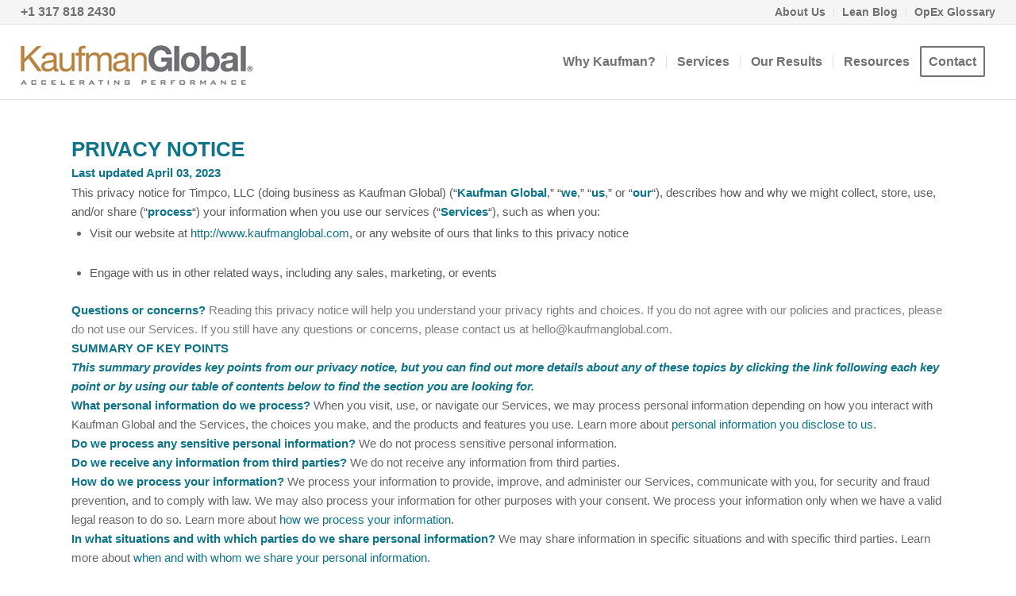

--- FILE ---
content_type: text/html; charset=UTF-8
request_url: https://www.kaufmanglobal.com/privacy/
body_size: 24100
content:
<!DOCTYPE html>
<html lang="en-US" class="html_stretched responsive av-preloader-disabled av-default-lightbox  html_header_top html_logo_left html_main_nav_header html_menu_right html_custom html_header_sticky html_header_shrinking html_header_topbar_active html_mobile_menu_phone html_header_searchicon_disabled html_content_align_center html_header_unstick_top html_header_stretch html_av-submenu-hidden html_av-submenu-display-click html_av-overlay-side html_av-overlay-side-classic html_av-submenu-noclone html_entry_id_11362 av-no-preview html_text_menu_active ">
<head>
<meta charset="UTF-8" />


<!-- mobile setting -->
<meta name="viewport" content="width=device-width, initial-scale=1, maximum-scale=1">

<!-- Scripts/CSS and wp_head hook -->
<meta name='robots' content='index, follow, max-image-preview:large, max-snippet:-1, max-video-preview:-1' />
	<style>img:is([sizes="auto" i], [sizes^="auto," i]) { contain-intrinsic-size: 3000px 1500px }</style>
	<meta name="dlm-version" content="5.1.6">
            <script data-no-defer="1" data-ezscrex="false" data-cfasync="false" data-pagespeed-no-defer data-cookieconsent="ignore">
                var ctPublicFunctions = {"_ajax_nonce":"6baa47f9d8","_rest_nonce":"f46dab4c36","_ajax_url":"\/wp-admin\/admin-ajax.php","_rest_url":"https:\/\/www.kaufmanglobal.com\/wp-json\/","data__cookies_type":"native","data__ajax_type":"rest","data__bot_detector_enabled":0,"data__frontend_data_log_enabled":1,"cookiePrefix":"","wprocket_detected":false,"host_url":"www.kaufmanglobal.com","text__ee_click_to_select":"Click to select the whole data","text__ee_original_email":"The complete one is","text__ee_got_it":"Got it","text__ee_blocked":"Blocked","text__ee_cannot_connect":"Cannot connect","text__ee_cannot_decode":"Can not decode email. Unknown reason","text__ee_email_decoder":"CleanTalk email decoder","text__ee_wait_for_decoding":"The magic is on the way!","text__ee_decoding_process":"Please wait a few seconds while we decode the contact data."}
            </script>
        
            <script data-no-defer="1" data-ezscrex="false" data-cfasync="false" data-pagespeed-no-defer data-cookieconsent="ignore">
                var ctPublic = {"_ajax_nonce":"6baa47f9d8","settings__forms__check_internal":"0","settings__forms__check_external":"0","settings__forms__force_protection":0,"settings__forms__search_test":"1","settings__forms__wc_add_to_cart":0,"settings__data__bot_detector_enabled":0,"settings__sfw__anti_crawler":"1","blog_home":"https:\/\/www.kaufmanglobal.com\/","pixel__setting":"0","pixel__enabled":false,"pixel__url":null,"data__email_check_before_post":1,"data__email_check_exist_post":0,"data__cookies_type":"native","data__key_is_ok":true,"data__visible_fields_required":true,"wl_brandname":"Anti-Spam by CleanTalk","wl_brandname_short":"CleanTalk","ct_checkjs_key":1331862064,"emailEncoderPassKey":"eb20bf992a155868f5ad1c156d7ef3cc","bot_detector_forms_excluded":"W10=","advancedCacheExists":false,"varnishCacheExists":false,"wc_ajax_add_to_cart":false}
            </script>
        
	<!-- This site is optimized with the Yoast SEO plugin v26.7 - https://yoast.com/wordpress/plugins/seo/ -->
	<title>Privacy - Kaufman Global</title>
	<meta name="description" content="This privacy notice for Timpco, LLC (dba Kaufman Global), describes how and why we might collect, store, and use your information." />
	<link rel="canonical" href="https://www.kaufmanglobal.com/privacy/" />
	<meta property="og:locale" content="en_US" />
	<meta property="og:type" content="article" />
	<meta property="og:title" content="Privacy - Kaufman Global" />
	<meta property="og:description" content="This privacy notice for Timpco, LLC (dba Kaufman Global), describes how and why we might collect, store, and use your information." />
	<meta property="og:url" content="https://www.kaufmanglobal.com/privacy/" />
	<meta property="og:site_name" content="Kaufman Global" />
	<meta name="twitter:card" content="summary_large_image" />
	<script type="application/ld+json" class="yoast-schema-graph">{"@context":"https://schema.org","@graph":[{"@type":"WebPage","@id":"https://www.kaufmanglobal.com/privacy/","url":"https://www.kaufmanglobal.com/privacy/","name":"Privacy - Kaufman Global","isPartOf":{"@id":"https://www.kaufmanglobal.com/#website"},"datePublished":"2023-04-03T17:11:40+00:00","description":"This privacy notice for Timpco, LLC (dba Kaufman Global), describes how and why we might collect, store, and use your information.","breadcrumb":{"@id":"https://www.kaufmanglobal.com/privacy/#breadcrumb"},"inLanguage":"en-US","potentialAction":[{"@type":"ReadAction","target":["https://www.kaufmanglobal.com/privacy/"]}]},{"@type":"BreadcrumbList","@id":"https://www.kaufmanglobal.com/privacy/#breadcrumb","itemListElement":[{"@type":"ListItem","position":1,"name":"Home","item":"https://www.kaufmanglobal.com/home/"},{"@type":"ListItem","position":2,"name":"Privacy"}]},{"@type":"WebSite","@id":"https://www.kaufmanglobal.com/#website","url":"https://www.kaufmanglobal.com/","name":"Kaufman Global","description":"","potentialAction":[{"@type":"SearchAction","target":{"@type":"EntryPoint","urlTemplate":"https://www.kaufmanglobal.com/?s={search_term_string}"},"query-input":{"@type":"PropertyValueSpecification","valueRequired":true,"valueName":"search_term_string"}}],"inLanguage":"en-US"}]}</script>
	<!-- / Yoast SEO plugin. -->


<link rel="alternate" type="application/rss+xml" title="Kaufman Global &raquo; Feed" href="https://www.kaufmanglobal.com/feed/" />
<link rel="alternate" type="application/rss+xml" title="Kaufman Global &raquo; Comments Feed" href="https://www.kaufmanglobal.com/comments/feed/" />
		<!-- This site uses the Google Analytics by MonsterInsights plugin v9.11.1 - Using Analytics tracking - https://www.monsterinsights.com/ -->
							<script src="//www.googletagmanager.com/gtag/js?id=G-EKQEELH4CG"  data-cfasync="false" data-wpfc-render="false" type="text/javascript" async></script>
			<script data-cfasync="false" data-wpfc-render="false" type="text/javascript">
				var mi_version = '9.11.1';
				var mi_track_user = true;
				var mi_no_track_reason = '';
								var MonsterInsightsDefaultLocations = {"page_location":"https:\/\/www.kaufmanglobal.com\/privacy\/"};
								MonsterInsightsDefaultLocations.page_location = window.location.href;
								if ( typeof MonsterInsightsPrivacyGuardFilter === 'function' ) {
					var MonsterInsightsLocations = (typeof MonsterInsightsExcludeQuery === 'object') ? MonsterInsightsPrivacyGuardFilter( MonsterInsightsExcludeQuery ) : MonsterInsightsPrivacyGuardFilter( MonsterInsightsDefaultLocations );
				} else {
					var MonsterInsightsLocations = (typeof MonsterInsightsExcludeQuery === 'object') ? MonsterInsightsExcludeQuery : MonsterInsightsDefaultLocations;
				}

								var disableStrs = [
										'ga-disable-G-EKQEELH4CG',
									];

				/* Function to detect opted out users */
				function __gtagTrackerIsOptedOut() {
					for (var index = 0; index < disableStrs.length; index++) {
						if (document.cookie.indexOf(disableStrs[index] + '=true') > -1) {
							return true;
						}
					}

					return false;
				}

				/* Disable tracking if the opt-out cookie exists. */
				if (__gtagTrackerIsOptedOut()) {
					for (var index = 0; index < disableStrs.length; index++) {
						window[disableStrs[index]] = true;
					}
				}

				/* Opt-out function */
				function __gtagTrackerOptout() {
					for (var index = 0; index < disableStrs.length; index++) {
						document.cookie = disableStrs[index] + '=true; expires=Thu, 31 Dec 2099 23:59:59 UTC; path=/';
						window[disableStrs[index]] = true;
					}
				}

				if ('undefined' === typeof gaOptout) {
					function gaOptout() {
						__gtagTrackerOptout();
					}
				}
								window.dataLayer = window.dataLayer || [];

				window.MonsterInsightsDualTracker = {
					helpers: {},
					trackers: {},
				};
				if (mi_track_user) {
					function __gtagDataLayer() {
						dataLayer.push(arguments);
					}

					function __gtagTracker(type, name, parameters) {
						if (!parameters) {
							parameters = {};
						}

						if (parameters.send_to) {
							__gtagDataLayer.apply(null, arguments);
							return;
						}

						if (type === 'event') {
														parameters.send_to = monsterinsights_frontend.v4_id;
							var hookName = name;
							if (typeof parameters['event_category'] !== 'undefined') {
								hookName = parameters['event_category'] + ':' + name;
							}

							if (typeof MonsterInsightsDualTracker.trackers[hookName] !== 'undefined') {
								MonsterInsightsDualTracker.trackers[hookName](parameters);
							} else {
								__gtagDataLayer('event', name, parameters);
							}
							
						} else {
							__gtagDataLayer.apply(null, arguments);
						}
					}

					__gtagTracker('js', new Date());
					__gtagTracker('set', {
						'developer_id.dZGIzZG': true,
											});
					if ( MonsterInsightsLocations.page_location ) {
						__gtagTracker('set', MonsterInsightsLocations);
					}
										__gtagTracker('config', 'G-EKQEELH4CG', {"forceSSL":"true","link_attribution":"true"} );
										window.gtag = __gtagTracker;										(function () {
						/* https://developers.google.com/analytics/devguides/collection/analyticsjs/ */
						/* ga and __gaTracker compatibility shim. */
						var noopfn = function () {
							return null;
						};
						var newtracker = function () {
							return new Tracker();
						};
						var Tracker = function () {
							return null;
						};
						var p = Tracker.prototype;
						p.get = noopfn;
						p.set = noopfn;
						p.send = function () {
							var args = Array.prototype.slice.call(arguments);
							args.unshift('send');
							__gaTracker.apply(null, args);
						};
						var __gaTracker = function () {
							var len = arguments.length;
							if (len === 0) {
								return;
							}
							var f = arguments[len - 1];
							if (typeof f !== 'object' || f === null || typeof f.hitCallback !== 'function') {
								if ('send' === arguments[0]) {
									var hitConverted, hitObject = false, action;
									if ('event' === arguments[1]) {
										if ('undefined' !== typeof arguments[3]) {
											hitObject = {
												'eventAction': arguments[3],
												'eventCategory': arguments[2],
												'eventLabel': arguments[4],
												'value': arguments[5] ? arguments[5] : 1,
											}
										}
									}
									if ('pageview' === arguments[1]) {
										if ('undefined' !== typeof arguments[2]) {
											hitObject = {
												'eventAction': 'page_view',
												'page_path': arguments[2],
											}
										}
									}
									if (typeof arguments[2] === 'object') {
										hitObject = arguments[2];
									}
									if (typeof arguments[5] === 'object') {
										Object.assign(hitObject, arguments[5]);
									}
									if ('undefined' !== typeof arguments[1].hitType) {
										hitObject = arguments[1];
										if ('pageview' === hitObject.hitType) {
											hitObject.eventAction = 'page_view';
										}
									}
									if (hitObject) {
										action = 'timing' === arguments[1].hitType ? 'timing_complete' : hitObject.eventAction;
										hitConverted = mapArgs(hitObject);
										__gtagTracker('event', action, hitConverted);
									}
								}
								return;
							}

							function mapArgs(args) {
								var arg, hit = {};
								var gaMap = {
									'eventCategory': 'event_category',
									'eventAction': 'event_action',
									'eventLabel': 'event_label',
									'eventValue': 'event_value',
									'nonInteraction': 'non_interaction',
									'timingCategory': 'event_category',
									'timingVar': 'name',
									'timingValue': 'value',
									'timingLabel': 'event_label',
									'page': 'page_path',
									'location': 'page_location',
									'title': 'page_title',
									'referrer' : 'page_referrer',
								};
								for (arg in args) {
																		if (!(!args.hasOwnProperty(arg) || !gaMap.hasOwnProperty(arg))) {
										hit[gaMap[arg]] = args[arg];
									} else {
										hit[arg] = args[arg];
									}
								}
								return hit;
							}

							try {
								f.hitCallback();
							} catch (ex) {
							}
						};
						__gaTracker.create = newtracker;
						__gaTracker.getByName = newtracker;
						__gaTracker.getAll = function () {
							return [];
						};
						__gaTracker.remove = noopfn;
						__gaTracker.loaded = true;
						window['__gaTracker'] = __gaTracker;
					})();
									} else {
										console.log("");
					(function () {
						function __gtagTracker() {
							return null;
						}

						window['__gtagTracker'] = __gtagTracker;
						window['gtag'] = __gtagTracker;
					})();
									}
			</script>
							<!-- / Google Analytics by MonsterInsights -->
		<script type="text/javascript">
/* <![CDATA[ */
window._wpemojiSettings = {"baseUrl":"https:\/\/s.w.org\/images\/core\/emoji\/16.0.1\/72x72\/","ext":".png","svgUrl":"https:\/\/s.w.org\/images\/core\/emoji\/16.0.1\/svg\/","svgExt":".svg","source":{"concatemoji":"https:\/\/www.kaufmanglobal.com\/wp-includes\/js\/wp-emoji-release.min.js?ver=1970c89bfbbdded503698a1a4e1949e2"}};
/*! This file is auto-generated */
!function(s,n){var o,i,e;function c(e){try{var t={supportTests:e,timestamp:(new Date).valueOf()};sessionStorage.setItem(o,JSON.stringify(t))}catch(e){}}function p(e,t,n){e.clearRect(0,0,e.canvas.width,e.canvas.height),e.fillText(t,0,0);var t=new Uint32Array(e.getImageData(0,0,e.canvas.width,e.canvas.height).data),a=(e.clearRect(0,0,e.canvas.width,e.canvas.height),e.fillText(n,0,0),new Uint32Array(e.getImageData(0,0,e.canvas.width,e.canvas.height).data));return t.every(function(e,t){return e===a[t]})}function u(e,t){e.clearRect(0,0,e.canvas.width,e.canvas.height),e.fillText(t,0,0);for(var n=e.getImageData(16,16,1,1),a=0;a<n.data.length;a++)if(0!==n.data[a])return!1;return!0}function f(e,t,n,a){switch(t){case"flag":return n(e,"\ud83c\udff3\ufe0f\u200d\u26a7\ufe0f","\ud83c\udff3\ufe0f\u200b\u26a7\ufe0f")?!1:!n(e,"\ud83c\udde8\ud83c\uddf6","\ud83c\udde8\u200b\ud83c\uddf6")&&!n(e,"\ud83c\udff4\udb40\udc67\udb40\udc62\udb40\udc65\udb40\udc6e\udb40\udc67\udb40\udc7f","\ud83c\udff4\u200b\udb40\udc67\u200b\udb40\udc62\u200b\udb40\udc65\u200b\udb40\udc6e\u200b\udb40\udc67\u200b\udb40\udc7f");case"emoji":return!a(e,"\ud83e\udedf")}return!1}function g(e,t,n,a){var r="undefined"!=typeof WorkerGlobalScope&&self instanceof WorkerGlobalScope?new OffscreenCanvas(300,150):s.createElement("canvas"),o=r.getContext("2d",{willReadFrequently:!0}),i=(o.textBaseline="top",o.font="600 32px Arial",{});return e.forEach(function(e){i[e]=t(o,e,n,a)}),i}function t(e){var t=s.createElement("script");t.src=e,t.defer=!0,s.head.appendChild(t)}"undefined"!=typeof Promise&&(o="wpEmojiSettingsSupports",i=["flag","emoji"],n.supports={everything:!0,everythingExceptFlag:!0},e=new Promise(function(e){s.addEventListener("DOMContentLoaded",e,{once:!0})}),new Promise(function(t){var n=function(){try{var e=JSON.parse(sessionStorage.getItem(o));if("object"==typeof e&&"number"==typeof e.timestamp&&(new Date).valueOf()<e.timestamp+604800&&"object"==typeof e.supportTests)return e.supportTests}catch(e){}return null}();if(!n){if("undefined"!=typeof Worker&&"undefined"!=typeof OffscreenCanvas&&"undefined"!=typeof URL&&URL.createObjectURL&&"undefined"!=typeof Blob)try{var e="postMessage("+g.toString()+"("+[JSON.stringify(i),f.toString(),p.toString(),u.toString()].join(",")+"));",a=new Blob([e],{type:"text/javascript"}),r=new Worker(URL.createObjectURL(a),{name:"wpTestEmojiSupports"});return void(r.onmessage=function(e){c(n=e.data),r.terminate(),t(n)})}catch(e){}c(n=g(i,f,p,u))}t(n)}).then(function(e){for(var t in e)n.supports[t]=e[t],n.supports.everything=n.supports.everything&&n.supports[t],"flag"!==t&&(n.supports.everythingExceptFlag=n.supports.everythingExceptFlag&&n.supports[t]);n.supports.everythingExceptFlag=n.supports.everythingExceptFlag&&!n.supports.flag,n.DOMReady=!1,n.readyCallback=function(){n.DOMReady=!0}}).then(function(){return e}).then(function(){var e;n.supports.everything||(n.readyCallback(),(e=n.source||{}).concatemoji?t(e.concatemoji):e.wpemoji&&e.twemoji&&(t(e.twemoji),t(e.wpemoji)))}))}((window,document),window._wpemojiSettings);
/* ]]> */
</script>
<style id='wp-emoji-styles-inline-css' type='text/css'>

	img.wp-smiley, img.emoji {
		display: inline !important;
		border: none !important;
		box-shadow: none !important;
		height: 1em !important;
		width: 1em !important;
		margin: 0 0.07em !important;
		vertical-align: -0.1em !important;
		background: none !important;
		padding: 0 !important;
	}
</style>
<link rel='stylesheet' id='wp-block-library-css' href='https://www.kaufmanglobal.com/wp-includes/css/dist/block-library/style.min.css?ver=1970c89bfbbdded503698a1a4e1949e2' type='text/css' media='all' />
<style id='classic-theme-styles-inline-css' type='text/css'>
/*! This file is auto-generated */
.wp-block-button__link{color:#fff;background-color:#32373c;border-radius:9999px;box-shadow:none;text-decoration:none;padding:calc(.667em + 2px) calc(1.333em + 2px);font-size:1.125em}.wp-block-file__button{background:#32373c;color:#fff;text-decoration:none}
</style>
<style id='global-styles-inline-css' type='text/css'>
:root{--wp--preset--aspect-ratio--square: 1;--wp--preset--aspect-ratio--4-3: 4/3;--wp--preset--aspect-ratio--3-4: 3/4;--wp--preset--aspect-ratio--3-2: 3/2;--wp--preset--aspect-ratio--2-3: 2/3;--wp--preset--aspect-ratio--16-9: 16/9;--wp--preset--aspect-ratio--9-16: 9/16;--wp--preset--color--black: #000000;--wp--preset--color--cyan-bluish-gray: #abb8c3;--wp--preset--color--white: #ffffff;--wp--preset--color--pale-pink: #f78da7;--wp--preset--color--vivid-red: #cf2e2e;--wp--preset--color--luminous-vivid-orange: #ff6900;--wp--preset--color--luminous-vivid-amber: #fcb900;--wp--preset--color--light-green-cyan: #7bdcb5;--wp--preset--color--vivid-green-cyan: #00d084;--wp--preset--color--pale-cyan-blue: #8ed1fc;--wp--preset--color--vivid-cyan-blue: #0693e3;--wp--preset--color--vivid-purple: #9b51e0;--wp--preset--gradient--vivid-cyan-blue-to-vivid-purple: linear-gradient(135deg,rgba(6,147,227,1) 0%,rgb(155,81,224) 100%);--wp--preset--gradient--light-green-cyan-to-vivid-green-cyan: linear-gradient(135deg,rgb(122,220,180) 0%,rgb(0,208,130) 100%);--wp--preset--gradient--luminous-vivid-amber-to-luminous-vivid-orange: linear-gradient(135deg,rgba(252,185,0,1) 0%,rgba(255,105,0,1) 100%);--wp--preset--gradient--luminous-vivid-orange-to-vivid-red: linear-gradient(135deg,rgba(255,105,0,1) 0%,rgb(207,46,46) 100%);--wp--preset--gradient--very-light-gray-to-cyan-bluish-gray: linear-gradient(135deg,rgb(238,238,238) 0%,rgb(169,184,195) 100%);--wp--preset--gradient--cool-to-warm-spectrum: linear-gradient(135deg,rgb(74,234,220) 0%,rgb(151,120,209) 20%,rgb(207,42,186) 40%,rgb(238,44,130) 60%,rgb(251,105,98) 80%,rgb(254,248,76) 100%);--wp--preset--gradient--blush-light-purple: linear-gradient(135deg,rgb(255,206,236) 0%,rgb(152,150,240) 100%);--wp--preset--gradient--blush-bordeaux: linear-gradient(135deg,rgb(254,205,165) 0%,rgb(254,45,45) 50%,rgb(107,0,62) 100%);--wp--preset--gradient--luminous-dusk: linear-gradient(135deg,rgb(255,203,112) 0%,rgb(199,81,192) 50%,rgb(65,88,208) 100%);--wp--preset--gradient--pale-ocean: linear-gradient(135deg,rgb(255,245,203) 0%,rgb(182,227,212) 50%,rgb(51,167,181) 100%);--wp--preset--gradient--electric-grass: linear-gradient(135deg,rgb(202,248,128) 0%,rgb(113,206,126) 100%);--wp--preset--gradient--midnight: linear-gradient(135deg,rgb(2,3,129) 0%,rgb(40,116,252) 100%);--wp--preset--font-size--small: 13px;--wp--preset--font-size--medium: 20px;--wp--preset--font-size--large: 36px;--wp--preset--font-size--x-large: 42px;--wp--preset--spacing--20: 0.44rem;--wp--preset--spacing--30: 0.67rem;--wp--preset--spacing--40: 1rem;--wp--preset--spacing--50: 1.5rem;--wp--preset--spacing--60: 2.25rem;--wp--preset--spacing--70: 3.38rem;--wp--preset--spacing--80: 5.06rem;--wp--preset--shadow--natural: 6px 6px 9px rgba(0, 0, 0, 0.2);--wp--preset--shadow--deep: 12px 12px 50px rgba(0, 0, 0, 0.4);--wp--preset--shadow--sharp: 6px 6px 0px rgba(0, 0, 0, 0.2);--wp--preset--shadow--outlined: 6px 6px 0px -3px rgba(255, 255, 255, 1), 6px 6px rgba(0, 0, 0, 1);--wp--preset--shadow--crisp: 6px 6px 0px rgba(0, 0, 0, 1);}:where(.is-layout-flex){gap: 0.5em;}:where(.is-layout-grid){gap: 0.5em;}body .is-layout-flex{display: flex;}.is-layout-flex{flex-wrap: wrap;align-items: center;}.is-layout-flex > :is(*, div){margin: 0;}body .is-layout-grid{display: grid;}.is-layout-grid > :is(*, div){margin: 0;}:where(.wp-block-columns.is-layout-flex){gap: 2em;}:where(.wp-block-columns.is-layout-grid){gap: 2em;}:where(.wp-block-post-template.is-layout-flex){gap: 1.25em;}:where(.wp-block-post-template.is-layout-grid){gap: 1.25em;}.has-black-color{color: var(--wp--preset--color--black) !important;}.has-cyan-bluish-gray-color{color: var(--wp--preset--color--cyan-bluish-gray) !important;}.has-white-color{color: var(--wp--preset--color--white) !important;}.has-pale-pink-color{color: var(--wp--preset--color--pale-pink) !important;}.has-vivid-red-color{color: var(--wp--preset--color--vivid-red) !important;}.has-luminous-vivid-orange-color{color: var(--wp--preset--color--luminous-vivid-orange) !important;}.has-luminous-vivid-amber-color{color: var(--wp--preset--color--luminous-vivid-amber) !important;}.has-light-green-cyan-color{color: var(--wp--preset--color--light-green-cyan) !important;}.has-vivid-green-cyan-color{color: var(--wp--preset--color--vivid-green-cyan) !important;}.has-pale-cyan-blue-color{color: var(--wp--preset--color--pale-cyan-blue) !important;}.has-vivid-cyan-blue-color{color: var(--wp--preset--color--vivid-cyan-blue) !important;}.has-vivid-purple-color{color: var(--wp--preset--color--vivid-purple) !important;}.has-black-background-color{background-color: var(--wp--preset--color--black) !important;}.has-cyan-bluish-gray-background-color{background-color: var(--wp--preset--color--cyan-bluish-gray) !important;}.has-white-background-color{background-color: var(--wp--preset--color--white) !important;}.has-pale-pink-background-color{background-color: var(--wp--preset--color--pale-pink) !important;}.has-vivid-red-background-color{background-color: var(--wp--preset--color--vivid-red) !important;}.has-luminous-vivid-orange-background-color{background-color: var(--wp--preset--color--luminous-vivid-orange) !important;}.has-luminous-vivid-amber-background-color{background-color: var(--wp--preset--color--luminous-vivid-amber) !important;}.has-light-green-cyan-background-color{background-color: var(--wp--preset--color--light-green-cyan) !important;}.has-vivid-green-cyan-background-color{background-color: var(--wp--preset--color--vivid-green-cyan) !important;}.has-pale-cyan-blue-background-color{background-color: var(--wp--preset--color--pale-cyan-blue) !important;}.has-vivid-cyan-blue-background-color{background-color: var(--wp--preset--color--vivid-cyan-blue) !important;}.has-vivid-purple-background-color{background-color: var(--wp--preset--color--vivid-purple) !important;}.has-black-border-color{border-color: var(--wp--preset--color--black) !important;}.has-cyan-bluish-gray-border-color{border-color: var(--wp--preset--color--cyan-bluish-gray) !important;}.has-white-border-color{border-color: var(--wp--preset--color--white) !important;}.has-pale-pink-border-color{border-color: var(--wp--preset--color--pale-pink) !important;}.has-vivid-red-border-color{border-color: var(--wp--preset--color--vivid-red) !important;}.has-luminous-vivid-orange-border-color{border-color: var(--wp--preset--color--luminous-vivid-orange) !important;}.has-luminous-vivid-amber-border-color{border-color: var(--wp--preset--color--luminous-vivid-amber) !important;}.has-light-green-cyan-border-color{border-color: var(--wp--preset--color--light-green-cyan) !important;}.has-vivid-green-cyan-border-color{border-color: var(--wp--preset--color--vivid-green-cyan) !important;}.has-pale-cyan-blue-border-color{border-color: var(--wp--preset--color--pale-cyan-blue) !important;}.has-vivid-cyan-blue-border-color{border-color: var(--wp--preset--color--vivid-cyan-blue) !important;}.has-vivid-purple-border-color{border-color: var(--wp--preset--color--vivid-purple) !important;}.has-vivid-cyan-blue-to-vivid-purple-gradient-background{background: var(--wp--preset--gradient--vivid-cyan-blue-to-vivid-purple) !important;}.has-light-green-cyan-to-vivid-green-cyan-gradient-background{background: var(--wp--preset--gradient--light-green-cyan-to-vivid-green-cyan) !important;}.has-luminous-vivid-amber-to-luminous-vivid-orange-gradient-background{background: var(--wp--preset--gradient--luminous-vivid-amber-to-luminous-vivid-orange) !important;}.has-luminous-vivid-orange-to-vivid-red-gradient-background{background: var(--wp--preset--gradient--luminous-vivid-orange-to-vivid-red) !important;}.has-very-light-gray-to-cyan-bluish-gray-gradient-background{background: var(--wp--preset--gradient--very-light-gray-to-cyan-bluish-gray) !important;}.has-cool-to-warm-spectrum-gradient-background{background: var(--wp--preset--gradient--cool-to-warm-spectrum) !important;}.has-blush-light-purple-gradient-background{background: var(--wp--preset--gradient--blush-light-purple) !important;}.has-blush-bordeaux-gradient-background{background: var(--wp--preset--gradient--blush-bordeaux) !important;}.has-luminous-dusk-gradient-background{background: var(--wp--preset--gradient--luminous-dusk) !important;}.has-pale-ocean-gradient-background{background: var(--wp--preset--gradient--pale-ocean) !important;}.has-electric-grass-gradient-background{background: var(--wp--preset--gradient--electric-grass) !important;}.has-midnight-gradient-background{background: var(--wp--preset--gradient--midnight) !important;}.has-small-font-size{font-size: var(--wp--preset--font-size--small) !important;}.has-medium-font-size{font-size: var(--wp--preset--font-size--medium) !important;}.has-large-font-size{font-size: var(--wp--preset--font-size--large) !important;}.has-x-large-font-size{font-size: var(--wp--preset--font-size--x-large) !important;}
:where(.wp-block-post-template.is-layout-flex){gap: 1.25em;}:where(.wp-block-post-template.is-layout-grid){gap: 1.25em;}
:where(.wp-block-columns.is-layout-flex){gap: 2em;}:where(.wp-block-columns.is-layout-grid){gap: 2em;}
:root :where(.wp-block-pullquote){font-size: 1.5em;line-height: 1.6;}
</style>
<link rel='stylesheet' id='cmtooltip-css' href='https://www.kaufmanglobal.com/wp-content/plugins/TooltipProPlus/assets/css/tooltip.css?ver=1970c89bfbbdded503698a1a4e1949e2' type='text/css' media='all' />
<style id='cmtooltip-inline-css' type='text/css'>
#tt {}

        
        
        #tt #ttcont div.glossaryItemBody {
        padding: 2px 12px 3px 7px !important;
                    font-size: 13px !important;
                }

        .mobile-link a.glossaryLink {
        color: #fff !important;
        }
        .mobile-link:before{content: "Term link: "}

                    #tt.vertical_top:after {
            border-bottom: 9px solid #fff !important;
            }
            #tt.vertical_bottom:after{
            border-top: 9px solid #fff !important;
            }
        
        
        .tiles ul.glossaryList a { min-width: 85px; width:85px;  }
        .tiles ul.glossaryList span { min-width:85px; width:85px;  }
        .cm-glossary.tiles.big ul.glossaryList a { min-width:179px; width:179px }
        .cm-glossary.tiles.big ul.glossaryList span { min-width:179px; width:179px; }

        span.glossaryLink, a.glossaryLink {
        border-bottom: dotted 1px #000000 !important;
        color: #000000 !important;
        }
        span.glossaryLink:hover, a.glossaryLink:hover {
        border-bottom: solid 1px #333333 !important;
        color:#333333 !important;
        }

                    #tt #tt-btn-close{ color: #222 !important}
        
                    #tt #tt-btn-close{
            direction: rtl;
            font-size: 20px !important
            }
        
        
        
        
        
        
                    #ttcont {
            box-shadow: #666666 0px 0px 20px;
            }
</style>
<link rel='stylesheet' id='dashicons-css' href='https://www.kaufmanglobal.com/wp-includes/css/dashicons.min.css?ver=1970c89bfbbdded503698a1a4e1949e2' type='text/css' media='all' />
<link rel='stylesheet' id='cleantalk-public-css-css' href='https://www.kaufmanglobal.com/wp-content/plugins/cleantalk-spam-protect/css/cleantalk-public.min.css?ver=6.70.1_1766150943' type='text/css' media='all' />
<link rel='stylesheet' id='cleantalk-email-decoder-css-css' href='https://www.kaufmanglobal.com/wp-content/plugins/cleantalk-spam-protect/css/cleantalk-email-decoder.min.css?ver=6.70.1_1766150943' type='text/css' media='all' />
<link rel='stylesheet' id='uaf_client_css-css' href='https://www.kaufmanglobal.com/wp-content/uploads/useanyfont/uaf.css?ver=1765985765' type='text/css' media='all' />
<link rel='stylesheet' id='mediaelement-css' href='https://www.kaufmanglobal.com/wp-includes/js/mediaelement/mediaelementplayer-legacy.min.css?ver=4.2.17' type='text/css' media='all' />
<link rel='stylesheet' id='wp-mediaelement-css' href='https://www.kaufmanglobal.com/wp-includes/js/mediaelement/wp-mediaelement.min.css?ver=1970c89bfbbdded503698a1a4e1949e2' type='text/css' media='all' />
<link rel='stylesheet' id='avia-grid-css' href='https://www.kaufmanglobal.com/wp-content/themes/enfold/css/grid.css?ver=4.2.6' type='text/css' media='all' />
<link rel='stylesheet' id='avia-base-css' href='https://www.kaufmanglobal.com/wp-content/themes/enfold/css/base.css?ver=4.2.6' type='text/css' media='all' />
<link rel='stylesheet' id='avia-layout-css' href='https://www.kaufmanglobal.com/wp-content/themes/enfold/css/layout.css?ver=4.2.6' type='text/css' media='all' />
<link rel='stylesheet' id='avia-scs-css' href='https://www.kaufmanglobal.com/wp-content/themes/enfold/css/shortcodes.css?ver=4.2.6' type='text/css' media='all' />
<link rel='stylesheet' id='avia-popup-css-css' href='https://www.kaufmanglobal.com/wp-content/themes/enfold/js/aviapopup/magnific-popup.css?ver=4.2.6' type='text/css' media='screen' />
<link rel='stylesheet' id='avia-print-css' href='https://www.kaufmanglobal.com/wp-content/themes/enfold/css/print.css?ver=4.2.6' type='text/css' media='print' />
<link rel='stylesheet' id='avia-dynamic-css' href='https://www.kaufmanglobal.com/wp-content/uploads/dynamic_avia/website_theme_options.css?ver=681bceff21437' type='text/css' media='all' />
<link rel='stylesheet' id='avia-custom-css' href='https://www.kaufmanglobal.com/wp-content/themes/enfold/css/custom.css?ver=4.2.6' type='text/css' media='all' />
<link rel='stylesheet' id='avia-style-css' href='https://www.kaufmanglobal.com/wp-content/themes/enfold-child/style.css?ver=3.7.1.1474619925' type='text/css' media='all' />
<link rel='stylesheet' id='avia-gravity-css' href='https://www.kaufmanglobal.com/wp-content/themes/enfold/config-gravityforms/gravity-mod.css?ver=4.2.6' type='text/css' media='screen' />
<link rel='stylesheet' id='avia-merged-styles-css' href='https://www.kaufmanglobal.com/wp-content/uploads/dynamic_avia/avia-merged-styles-47e2247adb155e40d102bcbd53b31c82.css?ver=1970c89bfbbdded503698a1a4e1949e2' type='text/css' media='all' />
<script type="text/javascript" src="https://www.kaufmanglobal.com/wp-content/plugins/google-analytics-for-wordpress/assets/js/frontend-gtag.min.js?ver=9.11.1" id="monsterinsights-frontend-script-js" async="async" data-wp-strategy="async"></script>
<script data-cfasync="false" data-wpfc-render="false" type="text/javascript" id='monsterinsights-frontend-script-js-extra'>/* <![CDATA[ */
var monsterinsights_frontend = {"js_events_tracking":"true","download_extensions":"doc,pdf,ppt,zip,xls,docx,pptx,xlsx","inbound_paths":"[{\"path\":\"\\\/go\\\/\",\"label\":\"affiliate\"},{\"path\":\"\\\/recommend\\\/\",\"label\":\"affiliate\"}]","home_url":"https:\/\/www.kaufmanglobal.com","hash_tracking":"false","v4_id":"G-EKQEELH4CG"};/* ]]> */
</script>
<script type="text/javascript" src="https://www.kaufmanglobal.com/wp-content/plugins/TooltipProPlus/assets/js/modernizr.min.js?ver=1970c89bfbbdded503698a1a4e1949e2" id="cm-modernizr-js-js"></script>
<script type="text/javascript" src="https://www.kaufmanglobal.com/wp-includes/js/jquery/jquery.min.js?ver=3.7.1" id="jquery-core-js"></script>
<script type="text/javascript" src="https://www.kaufmanglobal.com/wp-includes/js/jquery/jquery-migrate.min.js?ver=3.4.1" id="jquery-migrate-js"></script>
<script type="text/javascript" id="mediaelement-core-js-before">
/* <![CDATA[ */
var mejsL10n = {"language":"en","strings":{"mejs.download-file":"Download File","mejs.install-flash":"You are using a browser that does not have Flash player enabled or installed. Please turn on your Flash player plugin or download the latest version from https:\/\/get.adobe.com\/flashplayer\/","mejs.fullscreen":"Fullscreen","mejs.play":"Play","mejs.pause":"Pause","mejs.time-slider":"Time Slider","mejs.time-help-text":"Use Left\/Right Arrow keys to advance one second, Up\/Down arrows to advance ten seconds.","mejs.live-broadcast":"Live Broadcast","mejs.volume-help-text":"Use Up\/Down Arrow keys to increase or decrease volume.","mejs.unmute":"Unmute","mejs.mute":"Mute","mejs.volume-slider":"Volume Slider","mejs.video-player":"Video Player","mejs.audio-player":"Audio Player","mejs.captions-subtitles":"Captions\/Subtitles","mejs.captions-chapters":"Chapters","mejs.none":"None","mejs.afrikaans":"Afrikaans","mejs.albanian":"Albanian","mejs.arabic":"Arabic","mejs.belarusian":"Belarusian","mejs.bulgarian":"Bulgarian","mejs.catalan":"Catalan","mejs.chinese":"Chinese","mejs.chinese-simplified":"Chinese (Simplified)","mejs.chinese-traditional":"Chinese (Traditional)","mejs.croatian":"Croatian","mejs.czech":"Czech","mejs.danish":"Danish","mejs.dutch":"Dutch","mejs.english":"English","mejs.estonian":"Estonian","mejs.filipino":"Filipino","mejs.finnish":"Finnish","mejs.french":"French","mejs.galician":"Galician","mejs.german":"German","mejs.greek":"Greek","mejs.haitian-creole":"Haitian Creole","mejs.hebrew":"Hebrew","mejs.hindi":"Hindi","mejs.hungarian":"Hungarian","mejs.icelandic":"Icelandic","mejs.indonesian":"Indonesian","mejs.irish":"Irish","mejs.italian":"Italian","mejs.japanese":"Japanese","mejs.korean":"Korean","mejs.latvian":"Latvian","mejs.lithuanian":"Lithuanian","mejs.macedonian":"Macedonian","mejs.malay":"Malay","mejs.maltese":"Maltese","mejs.norwegian":"Norwegian","mejs.persian":"Persian","mejs.polish":"Polish","mejs.portuguese":"Portuguese","mejs.romanian":"Romanian","mejs.russian":"Russian","mejs.serbian":"Serbian","mejs.slovak":"Slovak","mejs.slovenian":"Slovenian","mejs.spanish":"Spanish","mejs.swahili":"Swahili","mejs.swedish":"Swedish","mejs.tagalog":"Tagalog","mejs.thai":"Thai","mejs.turkish":"Turkish","mejs.ukrainian":"Ukrainian","mejs.vietnamese":"Vietnamese","mejs.welsh":"Welsh","mejs.yiddish":"Yiddish"}};
/* ]]> */
</script>
<script type="text/javascript" src="https://www.kaufmanglobal.com/wp-includes/js/mediaelement/mediaelement-and-player.min.js?ver=4.2.17" id="mediaelement-core-js"></script>
<script type="text/javascript" src="https://www.kaufmanglobal.com/wp-includes/js/mediaelement/mediaelement-migrate.min.js?ver=1970c89bfbbdded503698a1a4e1949e2" id="mediaelement-migrate-js"></script>
<script type="text/javascript" id="mediaelement-js-extra">
/* <![CDATA[ */
var _wpmejsSettings = {"pluginPath":"\/wp-includes\/js\/mediaelement\/","classPrefix":"mejs-","stretching":"responsive","audioShortcodeLibrary":"mediaelement","videoShortcodeLibrary":"mediaelement"};
/* ]]> */
</script>
<script type="text/javascript" id="tooltip-frontend-js-js-extra">
/* <![CDATA[ */
var cmtt_data = {"ajaxurl":"https:\/\/www.kaufmanglobal.com\/wp-admin\/admin-ajax.php","post_id":"11362","mobile_disable_tooltips":"0","tooltip_on_click":"0","mobile_support":"1"};
/* ]]> */
</script>
<script type="text/javascript" src="https://www.kaufmanglobal.com/wp-content/plugins/TooltipProPlus/assets/js/tooltip.js?ver=1970c89bfbbdded503698a1a4e1949e2" id="tooltip-frontend-js-js"></script>
<script type="text/javascript" src="https://www.kaufmanglobal.com/wp-content/plugins/cleantalk-spam-protect/js/apbct-public-bundle_gathering.min.js?ver=6.70.1_1766150944" id="apbct-public-bundle_gathering.min-js-js"></script>
<script type="text/javascript" src="https://www.kaufmanglobal.com/wp-content/plugins/sticky-menu-or-anything-on-scroll/assets/js/jq-sticky-anything.min.js?ver=2.1.1" id="stickyAnythingLib-js"></script>
<script type="text/javascript" src="https://www.kaufmanglobal.com/wp-content/themes/enfold/js/avia-compat.js?ver=4.2.6" id="avia-compat-js"></script>
<link rel="https://api.w.org/" href="https://www.kaufmanglobal.com/wp-json/" /><link rel="alternate" title="JSON" type="application/json" href="https://www.kaufmanglobal.com/wp-json/wp/v2/pages/11362" /><link rel="EditURI" type="application/rsd+xml" title="RSD" href="https://www.kaufmanglobal.com/xmlrpc.php?rsd" />
<link rel='shortlink' href='https://www.kaufmanglobal.com/?p=11362' />
<link rel="alternate" title="oEmbed (JSON)" type="application/json+oembed" href="https://www.kaufmanglobal.com/wp-json/oembed/1.0/embed?url=https%3A%2F%2Fwww.kaufmanglobal.com%2Fprivacy%2F" />
<link rel="alternate" title="oEmbed (XML)" type="text/xml+oembed" href="https://www.kaufmanglobal.com/wp-json/oembed/1.0/embed?url=https%3A%2F%2Fwww.kaufmanglobal.com%2Fprivacy%2F&#038;format=xml" />
<link rel="profile" href="https://gmpg.org/xfn/11" />
<link rel="alternate" type="application/rss+xml" title="Kaufman Global RSS2 Feed" href="https://www.kaufmanglobal.com/feed/" />
<link rel="pingback" href="https://www.kaufmanglobal.com/xmlrpc.php" />

<style type='text/css' media='screen'>
 #top #header_main > .container, #top #header_main > .container .main_menu  .av-main-nav > li > a, #top #header_main #menu-item-shop .cart_dropdown_link{ height:95px; line-height: 95px; }
 .html_top_nav_header .av-logo-container{ height:95px;  }
 .html_header_top.html_header_sticky #top #wrap_all #main{ padding-top:125px; } 
</style>
<!--[if lt IE 9]><script src="https://www.kaufmanglobal.com/wp-content/themes/enfold/js/html5shiv.js"></script><![endif]-->
<link rel="icon" href="https://www.kaufmanglobal.com/wp-content/uploads/2017/05/favicon-01.png" type="image/png">

<!-- BEGIN Clicky Analytics v2.2.4 Tracking - https://wordpress.org/plugins/clicky-analytics/ -->
<script type="text/javascript">
  var clicky_custom = clicky_custom || {};
  clicky_custom.outbound_pattern = ['/go/','/out/'];
</script>

<script async src="//static.getclicky.com/100734176.js"></script>

<!-- END Clicky Analytics v2.2.4 Tracking -->



<!--
Debugging Info for Theme support: 

Theme: Enfold
Version: 4.2.6
Installed: enfold
AviaFramework Version: 4.6
AviaBuilder Version: 0.9.5
- - - - - - - - - - -
ChildTheme: Website Theme Options
ChildTheme Version: 3.7.1.1474619925
ChildTheme Installed: enfold

ML:512-PU:32-PLA:24
WP:6.8.3
Updates: disabled
-->

<style type='text/css'>
@font-face {font-family: 'entypo-fontello'; font-weight: normal; font-style: normal;
src: url('https://www.kaufmanglobal.com/wp-content/themes/enfold/config-templatebuilder/avia-template-builder/assets/fonts/entypo-fontello.eot?v=3');
src: url('https://www.kaufmanglobal.com/wp-content/themes/enfold/config-templatebuilder/avia-template-builder/assets/fonts/entypo-fontello.eot?v=3#iefix') format('embedded-opentype'), 
url('https://www.kaufmanglobal.com/wp-content/themes/enfold/config-templatebuilder/avia-template-builder/assets/fonts/entypo-fontello.woff?v=3') format('woff'), 
url('https://www.kaufmanglobal.com/wp-content/themes/enfold/config-templatebuilder/avia-template-builder/assets/fonts/entypo-fontello.ttf?v=3') format('truetype'), 
url('https://www.kaufmanglobal.com/wp-content/themes/enfold/config-templatebuilder/avia-template-builder/assets/fonts/entypo-fontello.svg?v=3#entypo-fontello') format('svg');
} #top .avia-font-entypo-fontello, body .avia-font-entypo-fontello, html body [data-av_iconfont='entypo-fontello']:before{ font-family: 'entypo-fontello'; }
</style><script>
  (function(i,s,o,g,r,a,m){i['GoogleAnalyticsObject']=r;i[r]=i[r]||function(){
  (i[r].q=i[r].q||[]).push(arguments)},i[r].l=1*new Date();a=s.createElement(o),
  m=s.getElementsByTagName(o)[0];a.async=1;a.src=g;m.parentNode.insertBefore(a,m)
  })(window,document,'script','https://www.google-analytics.com/analytics.js','ga');

  ga('create', 'UA-101246390-1', 'auto');
  ga('send', 'pageview');

</script>
</head>




<body id="top" class="wp-singular page-template-default page page-id-11362 wp-theme-enfold wp-child-theme-enfold-child stretched helvetica-neue-websave _helvetica_neue " itemscope="itemscope" itemtype="https://schema.org/WebPage" >

	
	<div id='wrap_all'>

	
<header id='header' class='all_colors header_color light_bg_color  av_header_top av_logo_left av_main_nav_header av_menu_right av_custom av_header_sticky av_header_shrinking av_header_stretch av_mobile_menu_phone av_header_searchicon_disabled av_header_unstick_top av_seperator_small_border av_bottom_nav_disabled '  role="banner" itemscope="itemscope" itemtype="https://schema.org/WPHeader" >

		<div id='header_meta' class='container_wrap container_wrap_meta  av_secondary_right av_extra_header_active av_phone_active_left av_entry_id_11362'>
		
			      <div class='container'>
			      <nav class='sub_menu'  role="navigation" itemscope="itemscope" itemtype="https://schema.org/SiteNavigationElement" ><ul id="avia2-menu" class="menu"><li id="menu-item-543" class="menu-item menu-item-type-post_type menu-item-object-page menu-item-543"><a href="https://www.kaufmanglobal.com/about-us/">About Us</a></li>
<li id="menu-item-544" class="menu-item menu-item-type-post_type menu-item-object-page menu-item-544"><a href="https://www.kaufmanglobal.com/lean-blog/">Lean Blog</a></li>
<li id="menu-item-10122" class="menu-item menu-item-type-post_type menu-item-object-page menu-item-10122"><a href="https://www.kaufmanglobal.com/glossary-of-lean-terms/">OpEx Glossary</a></li>
</ul></nav><div class='phone-info with_nav'><span>+1 317 818 2430</span></div>			      </div>
		</div>

		<div  id='header_main' class='container_wrap container_wrap_logo'>
	
        <div class='container av-logo-container'><div class='inner-container'><span class='logo'><a href='https://www.kaufmanglobal.com/'><img height='100' width='300' src='https://www.kaufmanglobal.com/wp-content/uploads/2017/05/kaufman_global_logo-1-1-1.png' alt='Kaufman Global' /></a></span><nav class='main_menu' data-selectname='Select a page'  role="navigation" itemscope="itemscope" itemtype="https://schema.org/SiteNavigationElement" ><div class="avia-menu av-main-nav-wrap"><ul id="avia-menu" class="menu av-main-nav"><li id="menu-item-4839" class="menu-item menu-item-type-post_type menu-item-object-page menu-item-top-level menu-item-top-level-1"><a href="https://www.kaufmanglobal.com/why-kaufman/" itemprop="url"><span class="avia-bullet"></span><span class="avia-menu-text">Why Kaufman?</span><span class="avia-menu-fx"><span class="avia-arrow-wrap"><span class="avia-arrow"></span></span></span></a></li>
<li id="menu-item-5371" class="menu-item menu-item-type-post_type menu-item-object-page menu-item-has-children menu-item-mega-parent  menu-item-top-level menu-item-top-level-2"><a href="https://www.kaufmanglobal.com/services/" itemprop="url"><span class="avia-bullet"></span><span class="avia-menu-text">Services</span><span class="avia-menu-fx"><span class="avia-arrow-wrap"><span class="avia-arrow"></span></span></span></a>
<div class='avia_mega_div avia_mega5 twelve units'>

<ul class="sub-menu">
	<li id="menu-item-4847" class="menu-item menu-item-type-post_type menu-item-object-page menu-item-has-children avia_mega_menu_columns_5 three units  avia_mega_menu_columns_first"><span class='mega_menu_title heading-color av-special-font'><a href='https://www.kaufmanglobal.com/services/operations-analysis/'>Operations Analysis</a></span>
	<ul class="sub-menu">
		<li id="menu-item-9751" class="menu-item menu-item-type-post_type menu-item-object-page"><a href="https://www.kaufmanglobal.com/services/business-recovery-playbook/" itemprop="url"><span class="avia-bullet"></span><span class="avia-menu-text">Business Recovery Playbook</span></a></li>
		<li id="menu-item-6509" class="menu-item menu-item-type-post_type menu-item-object-page"><a href="https://www.kaufmanglobal.com/services/rapid-performance-evaluation/" itemprop="url"><span class="avia-bullet"></span><span class="avia-menu-text">Rapid Performance Evaluation</span></a></li>
		<li id="menu-item-6515" class="menu-item menu-item-type-post_type menu-item-object-page"><a href="https://www.kaufmanglobal.com/services/analysis-implementation-design/" itemprop="url"><span class="avia-bullet"></span><span class="avia-menu-text">Analysis and Implementation Design (A&#038;ID)</span></a></li>
	</ul>
</li>
	<li id="menu-item-4850" class="menu-item menu-item-type-post_type menu-item-object-page menu-item-has-children avia_mega_menu_columns_5 three units "><span class='mega_menu_title heading-color av-special-font'><a href='https://www.kaufmanglobal.com/services/implementation-projects/'>Implementation Projects</a></span>
	<ul class="sub-menu">
		<li id="menu-item-6453" class="menu-item menu-item-type-post_type menu-item-object-page"><a href="https://www.kaufmanglobal.com/services/lean-manufacturing-services/" itemprop="url"><span class="avia-bullet"></span><span class="avia-menu-text">Lean Manufacturing</span></a></li>
		<li id="menu-item-6552" class="menu-item menu-item-type-post_type menu-item-object-page"><a href="https://www.kaufmanglobal.com/services/lean-office/" itemprop="url"><span class="avia-bullet"></span><span class="avia-menu-text">Lean Office | Office Kaizen</span></a></li>
		<li id="menu-item-6636" class="menu-item menu-item-type-post_type menu-item-object-page"><a href="https://www.kaufmanglobal.com/services/operational-excellence-2/" itemprop="url"><span class="avia-bullet"></span><span class="avia-menu-text">Operational Excellence</span></a></li>
	</ul>
</li>
	<li id="menu-item-4851" class="menu-item menu-item-type-post_type menu-item-object-page menu-item-has-children avia_mega_menu_columns_5 three units "><span class='mega_menu_title heading-color av-special-font'><a href='https://www.kaufmanglobal.com/services/opex-training/'>OpEx Training</a></span>
	<ul class="sub-menu">
		<li id="menu-item-6586" class="menu-item menu-item-type-post_type menu-item-object-page"><a href="https://www.kaufmanglobal.com/services/lean-leadership/" itemprop="url"><span class="avia-bullet"></span><span class="avia-menu-text">Lean Leadership<sup>®</sup></span></a></li>
		<li id="menu-item-6598" class="menu-item menu-item-type-post_type menu-item-object-page"><a href="https://www.kaufmanglobal.com/services/lean-training/" itemprop="url"><span class="avia-bullet"></span><span class="avia-menu-text">Lean Training</span></a></li>
	</ul>
</li>
	<li id="menu-item-4852" class="menu-item menu-item-type-post_type menu-item-object-page menu-item-has-children avia_mega_menu_columns_5 three units "><span class='mega_menu_title heading-color av-special-font'><a href='https://www.kaufmanglobal.com/services/lean-workshops/'>Lean Workshops</a></span>
	<ul class="sub-menu">
		<li id="menu-item-6656" class="menu-item menu-item-type-post_type menu-item-object-page"><a href="https://www.kaufmanglobal.com/services/leadership-workshop/" itemprop="url"><span class="avia-bullet"></span><span class="avia-menu-text">Leadership Workshops</span></a></li>
		<li id="menu-item-6497" class="menu-item menu-item-type-post_type menu-item-object-page"><a href="https://www.kaufmanglobal.com/services/kaizen-event/" itemprop="url"><span class="avia-bullet"></span><span class="avia-menu-text">Kaizen Events</span></a></li>
		<li id="menu-item-6702" class="menu-item menu-item-type-post_type menu-item-object-page"><a href="https://www.kaufmanglobal.com/services/lean-layout-facility-design/" itemprop="url"><span class="avia-bullet"></span><span class="avia-menu-text">Lean Layout and Facility Design</span></a></li>
	</ul>
</li>
	<li id="menu-item-5372" class="menu-item menu-item-type-custom menu-item-object-custom menu-item-has-children avia_mega_menu_columns_5 three units avia_mega_menu_columns_last"><span class='mega_menu_title heading-color av-special-font'>Methods</span>
	<ul class="sub-menu">
		<li id="menu-item-6214" class="menu-item menu-item-type-post_type menu-item-object-page"><a href="https://www.kaufmanglobal.com/services/lean-daily-management-system-ldms/" itemprop="url"><span class="avia-bullet"></span><span class="avia-menu-text">Lean Daily Management System</span></a></li>
		<li id="menu-item-6303" class="menu-item menu-item-type-post_type menu-item-object-page"><a href="https://www.kaufmanglobal.com/services/procedural-adherence/" itemprop="url"><span class="avia-bullet"></span><span class="avia-menu-text">Procedural Adherence</span></a></li>
		<li id="menu-item-6392" class="menu-item menu-item-type-post_type menu-item-object-page"><a href="https://www.kaufmanglobal.com/services/the-20-keys/" itemprop="url"><span class="avia-bullet"></span><span class="avia-menu-text">The 20 Keys</span></a></li>
		<li id="menu-item-6553" class="menu-item menu-item-type-post_type menu-item-object-page"><a href="https://www.kaufmanglobal.com/services/slim-it/" itemprop="url"><span class="avia-bullet"></span><span class="avia-menu-text">SLIM-IT <sup>®</sup> Implementation Model</span></a></li>
	</ul>
</li>
</ul>

</div>
</li>
<li id="menu-item-4841" class="menu-item menu-item-type-post_type menu-item-object-page menu-item-top-level menu-item-top-level-3"><a href="https://www.kaufmanglobal.com/our-results/" itemprop="url"><span class="avia-bullet"></span><span class="avia-menu-text">Our Results</span><span class="avia-menu-fx"><span class="avia-arrow-wrap"><span class="avia-arrow"></span></span></span></a></li>
<li id="menu-item-5414" class="menu-item menu-item-type-post_type menu-item-object-page menu-item-has-children menu-item-top-level menu-item-top-level-4"><a href="https://www.kaufmanglobal.com/resources/" itemprop="url"><span class="avia-bullet"></span><span class="avia-menu-text">Resources</span><span class="avia-menu-fx"><span class="avia-arrow-wrap"><span class="avia-arrow"></span></span></span></a>


<ul class="sub-menu">
	<li id="menu-item-4842" class="menu-item menu-item-type-post_type menu-item-object-page"><a href="https://www.kaufmanglobal.com/resources/" itemprop="url"><span class="avia-bullet"></span><span class="avia-menu-text">White Papers</span></a></li>
	<li id="menu-item-5690" class="menu-item menu-item-type-post_type menu-item-object-page"><a href="https://www.kaufmanglobal.com/glossary-of-lean-terms/" itemprop="url"><span class="avia-bullet"></span><span class="avia-menu-text">Glossary</span></a></li>
</ul>
</li>
<li id="menu-item-4843" class="menu-item menu-item-type-post_type menu-item-object-page av-menu-button av-menu-button-bordered menu-item-top-level menu-item-top-level-5"><a href="https://www.kaufmanglobal.com/contact/" itemprop="url"><span class="avia-bullet"></span><span class="avia-menu-text">Contact</span><span class="avia-menu-fx"><span class="avia-arrow-wrap"><span class="avia-arrow"></span></span></span></a></li>
<li class="av-burger-menu-main menu-item-avia-special ">
	        			<a href="#">
							<span class="av-hamburger av-hamburger--spin av-js-hamburger">
					        <span class="av-hamburger-box">
						          <span class="av-hamburger-inner"></span>
						          <strong>Menu</strong>
					        </span>
							</span>
						</a>
	        		   </li></ul></div></nav></div> </div> 
		<!-- end container_wrap-->
		</div>
		
		<div class='header_bg'></div>

<!-- end header -->
</header>
		
	<div id='main' class='all_colors' data-scroll-offset='95'>

	
		<div class='container_wrap container_wrap_first main_color fullsize'>

			<div class='container'>

				<main class='template-page content  av-content-full alpha units'  role="main" itemprop="mainContentOfPage" >

                    
		<article class='post-entry post-entry-type-page post-entry-11362'  itemscope="itemscope" itemtype="https://schema.org/CreativeWork" >

			<div class="entry-content-wrapper clearfix">
                <header class="entry-content-header"></header><div class="entry-content"  itemprop="text" ><div data-custom-class="body">
<div><strong><span style="font-size: 26px;"><span data-custom-class="title">PRIVACY NOTICE</span></span></strong></div>
<div></div>
<div><span style="color: #7f7f7f;"><strong><span style="font-size: 15px;"><span data-custom-class="subtitle">Last updated April 03, 2023</span></span></strong></span></div>
<div></div>
<div style="line-height: 1.5;"><span style="color: #7f7f7f;"><span style="color: #595959; font-size: 15px;"><span data-custom-class="body_text">This privacy notice for Timpco, LLC (doing business as Kaufman Global) (&ldquo;<strong>Kaufman Global</strong>,&rdquo; &ldquo;<strong>we</strong>,&rdquo; &ldquo;<strong>us</strong>,&rdquo; or &ldquo;<strong>our</strong>&ldquo;</span><span data-custom-class="body_text">), describes how and why we might collect, store, use, and/or share (&ldquo;<strong>process</strong>&ldquo;) your information when you use our services (&ldquo;<strong>Services</strong>&ldquo;), such as when you:</span></span></span></div>
<div></div>
<ul>
<li style="line-height: 1.5;"><span style="font-size: 15px; color: #595959;"><span style="font-size: 15px; color: #595959;"><span data-custom-class="body_text">Visit our website at <a href="http://www.kaufmanglobal.com" target="_blank" rel="noopener" data-custom-class="link">http://www.kaufmanglobal.com</a><span style="font-size: 15px;"><span style="color: #595959;"><span data-custom-class="body_text"><span style="font-size: 15px;"><span style="color: #595959;">, or any website of ours that links to this privacy notice</span></span></span></span></span></span></span></span></li>
</ul>
<div>
<ul>
<li style="line-height: 1.5;"><span style="font-size: 15px; color: #595959;"><span style="font-size: 15px; color: #595959;"><span data-custom-class="body_text">Engage with us in other related ways, including any sales, marketing, or events</span></span></span></li>
</ul>
<div style="line-height: 1.5;"><span style="font-size: 15px;"><span style="color: #7f7f7f;"><span data-custom-class="body_text"><strong>Questions or concerns?&nbsp;</strong>Reading this privacy notice will help you understand your privacy rights and choices. If you do not agree with our policies and practices, please do not use our Services. If you still have any questions or concerns, please contact us at hello@kaufmanglobal.com.</span></span></span></div>
<div style="line-height: 1.5;"></div>
<div style="line-height: 1.5;"><strong><span style="font-size: 15px;"><span data-custom-class="heading_1">SUMMARY OF KEY POINTS</span></span></strong></div>
<div style="line-height: 1.5;"></div>
<div style="line-height: 1.5;"><span style="font-size: 15px;"><span data-custom-class="body_text"><strong><em>This summary provides key points from our privacy notice, but you can find out more details about any of these topics by clicking the link following each key point or by using our&nbsp;</em></strong></span></span><a href="#toc" data-custom-class="link"><span style="font-size: 15px;"><span data-custom-class="body_text"><strong><em>table of contents</em></strong></span></span></a><span style="font-size: 15px;"><span data-custom-class="body_text"><strong><em>&nbsp;below to find the section you are looking for.</em></strong></span></span></div>
<div style="line-height: 1.5;"></div>
<div style="line-height: 1.5;"><span style="font-size: 15px;"><span data-custom-class="body_text"><strong>What personal information do we process?</strong> When you visit, use, or navigate our Services, we may process personal information depending on how you interact with Kaufman Global and the Services, the choices you make, and the products and features you use. Learn more about&nbsp;</span></span><a href="#personalinfo" data-custom-class="link"><span style="font-size: 15px;"><span data-custom-class="body_text">personal information you disclose to us</span></span></a><span data-custom-class="body_text">.</span></div>
<div style="line-height: 1.5;"></div>
<div style="line-height: 1.5;"><span style="font-size: 15px;"><span data-custom-class="body_text"><strong>Do we process any sensitive personal information?</strong> We do not process sensitive personal information.</span></span></div>
<div style="line-height: 1.5;"></div>
<div style="line-height: 1.5;"><span style="font-size: 15px;"><span data-custom-class="body_text"><strong>Do we receive any information from third parties?</strong> We do not receive any information from third parties.</span></span></div>
<div style="line-height: 1.5;"></div>
<div style="line-height: 1.5;"><span style="font-size: 15px;"><span data-custom-class="body_text"><strong>How do we process your information?</strong> We process your information to provide, improve, and administer our Services, communicate with you, for security and fraud prevention, and to comply with law. We may also process your information for other purposes with your consent. We process your information only when we have a valid legal reason to do so. Learn more about&nbsp;</span></span><a href="#infouse" data-custom-class="link"><span style="font-size: 15px;"><span data-custom-class="body_text">how we process your information</span></span></a><span data-custom-class="body_text">.</span></div>
<div style="line-height: 1.5;"></div>
<div style="line-height: 1.5;"><span style="font-size: 15px;"><span data-custom-class="body_text"><strong>In what situations and with which parties do we share personal information?</strong> We may share information in specific situations and with specific third parties. Learn more about&nbsp;</span></span><a href="#whoshare" data-custom-class="link"><span style="font-size: 15px;"><span data-custom-class="body_text">when and with whom we share your personal information</span></span></a><span style="font-size: 15px;"><span data-custom-class="body_text">.</span></span></div>
<div style="line-height: 1.5;"></div>
<div style="line-height: 1.5;"><span style="font-size: 15px;"><span data-custom-class="body_text"><strong>How do we keep your information safe?</strong> We have organizational and technical processes and procedures in place to protect your personal information. However, no electronic transmission over the internet or information storage technology can be guaranteed to be 100% secure, so we cannot promise or guarantee that hackers, cybercriminals, or other unauthorized third parties will not be able to defeat our security and improperly collect, access, steal, or modify your information. Learn more about&nbsp;</span></span><a href="#infosafe" data-custom-class="link"><span style="font-size: 15px;"><span data-custom-class="body_text">how we keep your information safe</span></span></a><span data-custom-class="body_text">.</span></div>
<div style="line-height: 1.5;"></div>
<div style="line-height: 1.5;"><span style="font-size: 15px;"><span data-custom-class="body_text"><strong>What are your rights?</strong> Depending on where you are located geographically, the applicable privacy law may mean you have certain rights regarding your personal information. Learn more about&nbsp;</span></span><a href="#privacyrights" data-custom-class="link"><span style="font-size: 15px;"><span data-custom-class="body_text">your privacy rights</span></span></a><span data-custom-class="body_text">.</span></div>
<div style="line-height: 1.5;"></div>
<div style="line-height: 1.5;"><span style="font-size: 15px;"><span data-custom-class="body_text"><strong>How do you exercise your rights?</strong> The easiest way to exercise your rights is by submitting a&nbsp;</span></span><a href="https://app.termly.io/notify/99664587-076a-44ed-aaea-6e8ed3a196b6" target="_blank" rel="noopener noreferrer" data-custom-class="link"><span style="font-size: 15px;"><span data-custom-class="body_text">data subject access request</span></span></a><span style="font-size: 15px;"><span data-custom-class="body_text">, or by contacting us. We will consider and act upon any request in accordance with applicable data protection laws.</span></span></div>
<div style="line-height: 1.5;"></div>
<div style="line-height: 1.5;"><span style="font-size: 15px;"><span data-custom-class="body_text">Want to learn more about what Kaufman Global does with any information we collect?&nbsp;</span></span><a href="#toc" data-custom-class="link"><span style="font-size: 15px;"><span data-custom-class="body_text">Review the privacy notice in full</span></span></a><span style="font-size: 15px;"><span data-custom-class="body_text">.</span></span></div>
<div style="line-height: 1.5;"></div>
<div id="toc" style="line-height: 1.5;"><span style="font-size: 15px;"><span style="color: #7f7f7f;"><span style="color: #000000;"><strong><span data-custom-class="heading_1">TABLE OF CONTENTS</span></strong></span></span></span></div>
<div style="line-height: 1.5;"></div>
<div style="line-height: 1.5;"><span style="font-size: 15px;"><a href="#infocollect" data-custom-class="link"><span style="color: #595959;">1. WHAT INFORMATION DO WE COLLECT?</span></a></span></div>
<div style="line-height: 1.5;"><span style="font-size: 15px;"><a href="#infouse" data-custom-class="link"><span style="color: #595959;">2. HOW DO WE PROCESS YOUR INFORMATION?</span></a></span></div>
<div style="line-height: 1.5;"><span style="font-size: 15px;"><a href="#legalbases" data-custom-class="link"><span style="color: #595959;">3. <span style="font-size: 15px;"><span style="color: #595959;">WHAT LEGAL BASES DO WE RELY ON TO PROCESS YOUR PERSONAL INFORMATION?</span></span></span></a></span></div>
<div style="line-height: 1.5;"><span style="font-size: 15px;"><span style="color: #595959;"><a href="#whoshare" data-custom-class="link">4. WHEN AND WITH WHOM DO WE SHARE YOUR PERSONAL INFORMATION?</a></span></span></div>
<div style="line-height: 1.5;"><span style="font-size: 15px;"><a href="#inforetain" data-custom-class="link"><span style="color: #595959;">5. HOW LONG DO WE KEEP YOUR INFORMATION?</span></a></span></div>
<div style="line-height: 1.5;"><span style="font-size: 15px;"><a href="#infosafe" data-custom-class="link"><span style="color: #595959;">6. HOW DO WE KEEP YOUR INFORMATION SAFE?</span></a></span></div>
<div style="line-height: 1.5;"><span style="font-size: 15px;"><a href="#infominors" data-custom-class="link"><span style="color: #595959;">7. DO WE COLLECT INFORMATION FROM MINORS?</span></a></span></div>
<div style="line-height: 1.5;"><span style="font-size: 15px;"><span style="color: #595959;"><a href="#privacyrights" data-custom-class="link">8. WHAT ARE YOUR PRIVACY RIGHTS?</a></span></span></div>
<div style="line-height: 1.5;"><span style="font-size: 15px;"><a href="#DNT" data-custom-class="link"><span style="color: #595959;">9. CONTROLS FOR DO-NOT-TRACK FEATURES</span></a></span></div>
<div style="line-height: 1.5;"><span style="font-size: 15px;"><a href="#caresidents" data-custom-class="link"><span style="color: #595959;">10. DO CALIFORNIA RESIDENTS HAVE SPECIFIC PRIVACY RIGHTS?</span></a></span></div>
<div style="line-height: 1.5;"><span style="font-size: 15px;"><a href="#policyupdates" data-custom-class="link"><span style="color: #595959;">11. DO WE MAKE UPDATES TO THIS NOTICE?</span></a></span></div>
<div style="line-height: 1.5;"><a href="#contact" data-custom-class="link"><span style="color: #595959; font-size: 15px;">12. HOW CAN YOU CONTACT US ABOUT THIS NOTICE?</span></a></div>
<div style="line-height: 1.5;"><a href="#request" data-custom-class="link"><span style="color: #595959;">13. HOW CAN YOU REVIEW, UPDATE, OR DELETE THE DATA WE COLLECT FROM YOU?</span></a></div>
<div style="line-height: 1.5;"></div>
<div id="infocollect" style="line-height: 1.5;"><span style="color: #7f7f7f;"><span style="color: #595959; font-size: 15px;"><span style="font-size: 15px; color: #595959;"><span style="font-size: 15px; color: #595959;"><span id="control" style="color: #000000;"><strong><span data-custom-class="heading_1">1. WHAT INFORMATION DO WE COLLECT?</span></strong></span></span></span></span></span></div>
<div style="line-height: 1.5;"></div>
<div id="personalinfo" style="line-height: 1.5;"><span style="color: #000000;" data-custom-class="heading_2"><span style="font-size: 15px;"><strong>Personal information you disclose to us</strong></span></span></div>
<div>
<div></div>
<div style="line-height: 1.5;"><span style="color: #7f7f7f;"><span style="color: #595959; font-size: 15px;"><span data-custom-class="body_text"><span style="font-size: 15px; color: #595959;"><span style="font-size: 15px; color: #595959;"><span data-custom-class="body_text"><strong><em>In Short:</em></strong></span></span></span></span><span data-custom-class="body_text"><span style="font-size: 15px; color: #595959;"><span style="font-size: 15px; color: #595959;"><span data-custom-class="body_text"><strong><em>&nbsp;</em></strong><em>We collect personal information that you provide to us.</em></span></span></span></span></span></span></div>
</div>
<div style="line-height: 1.5;"></div>
<div style="line-height: 1.5;"><span style="font-size: 15px; color: #595959;"><span style="font-size: 15px; color: #595959;"><span data-custom-class="body_text">We collect personal information that you voluntarily provide to us when you register on the Services,&nbsp;</span><span style="font-size: 15px;"><span data-custom-class="body_text">express an interest in obtaining information about us or our products and Services, when you participate in activities on the Services, or otherwise when you contact us.</span></span></span></span></div>
<div style="line-height: 1.5;"></div>
<div style="line-height: 1.5;"><span style="font-size: 15px; color: #595959;"><span style="font-size: 15px; color: #595959;"><span data-custom-class="body_text"><strong>Personal Information Provided by You.</strong> The personal information that we collect depends on the context of your interactions with us and the Services, the choices you make, and the products and features you use. The personal information we collect may include the following:</span></span></span></div>
<ul>
<li style="line-height: 1.5;"><span style="font-size: 15px; color: #595959;"><span style="font-size: 15px; color: #595959;"><span data-custom-class="body_text"><span style="font-size: 15px;"><span data-custom-class="body_text">names</span></span></span></span></span></li>
<li style="line-height: 1.5;"><span style="font-size: 15px; color: #595959;"><span style="font-size: 15px; color: #595959;"><span data-custom-class="body_text"><span style="font-size: 15px;"><span data-custom-class="body_text">phone numbers</span></span></span></span></span></li>
<li style="line-height: 1.5;"><span style="font-size: 15px; color: #595959;"><span style="font-size: 15px; color: #595959;"><span data-custom-class="body_text"><span style="font-size: 15px;"><span data-custom-class="body_text">email addresses</span></span></span></span></span></li>
<li style="line-height: 1.5;"><span style="font-size: 15px; color: #595959;"><span style="font-size: 15px; color: #595959;"><span data-custom-class="body_text"><span style="font-size: 15px;"><span data-custom-class="body_text">job titles</span></span></span></span></span></li>
<li style="line-height: 1.5;"><span style="font-size: 15px; color: #595959;"><span style="font-size: 15px; color: #595959;"><span data-custom-class="body_text"><span style="font-size: 15px;"><span data-custom-class="body_text">contact preferences</span></span></span></span></span></li>
</ul>
<div id="sensitiveinfo" style="line-height: 1.5;"><span style="font-size: 15px;"><span data-custom-class="body_text"><strong>Sensitive Information.</strong> We do not process sensitive information.</span></span></div>
<div style="line-height: 1.5;"></div>
<div style="line-height: 1.5;"><span style="font-size: 15px; color: #595959;"><span style="font-size: 15px; color: #595959;"><span data-custom-class="body_text">All personal information that you provide to us must be true, complete, and accurate, and you must notify us of any changes to such personal information.</span></span></span></div>
<div style="line-height: 1.5;"></div>
<div style="line-height: 1.5;"><span style="color: #000000;" data-custom-class="heading_2"><span style="font-size: 15px;"><strong>Information automatically collected</strong></span></span></div>
<div>
<div></div>
<div style="line-height: 1.5;"><span style="color: #7f7f7f;"><span style="color: #595959; font-size: 15px;"><span data-custom-class="body_text"><span style="font-size: 15px; color: #595959;"><span style="font-size: 15px; color: #595959;"><span data-custom-class="body_text"><strong><em>In Short:</em></strong></span></span></span></span><span data-custom-class="body_text"><span style="font-size: 15px; color: #595959;"><span style="font-size: 15px; color: #595959;"><span data-custom-class="body_text"><strong><em>&nbsp;</em></strong><em>Some information &mdash; such as your Internet Protocol (IP) address and/or browser and device characteristics &mdash; is collected automatically when you visit our Services.</em></span></span></span></span></span></span></div>
</div>
<div style="line-height: 1.5;"></div>
<div style="line-height: 1.5;"><span style="font-size: 15px; color: #595959;"><span style="font-size: 15px; color: #595959;"><span data-custom-class="body_text">We automatically collect certain information when you visit, use, or navigate the Services. This information does not reveal your specific identity (like your name or contact information) but may include device and usage information, such as your IP address, browser and device characteristics, operating system, language preferences, referring URLs, device name, country, location, information about how and when you use our Services, and other technical information. This information is primarily needed to maintain the security and operation of our Services, and for our internal analytics and reporting purposes.</span></span></span></div>
<div style="line-height: 1.5;"></div>
<div style="line-height: 1.5;"><span style="font-size: 15px; color: #595959;"><span style="font-size: 15px; color: #595959;"><span data-custom-class="body_text">The information we collect includes:</span></span></span></div>
<ul>
<li style="line-height: 1.5;"><span style="font-size: 15px; color: #595959;"><span style="font-size: 15px; color: #595959;"><span data-custom-class="body_text"><em>Log and Usage Data.</em> Log and usage data is service-related, diagnostic, usage, and performance information our servers automatically collect when you access or use our Services and which we record in log files. Depending on how you interact with us, this log data may include your IP address, device information, browser type, and settings and information about your activity in the Services<span style="font-size: 15px;">&nbsp;</span>(such as the date/time stamps associated with your usage, pages and files viewed, searches, and other actions you take such as which features you use), device event information (such as system activity, error reports (sometimes called &ldquo;crash dumps&rdquo;), and hardware settings).</span></span></span></li>
</ul>
<div style="line-height: 1.5;">
<ul>
<li style="line-height: 1.5;"><span style="font-size: 15px; color: #595959;"><span style="font-size: 15px; color: #595959;"><span data-custom-class="body_text"><em>Location Data.</em> We collect location data such as information about your device&rsquo;s location, which can be either precise or imprecise. How much information we collect depends on the type and settings of the device you use to access the Services. For example, we may use GPS and other technologies to collect geolocation data that tells us your current location (based on your IP address). You can opt out of allowing us to collect this information either by refusing access to the information or by disabling your Location setting on your device. However, if you choose to opt out, you may not be able to use certain aspects of the Services.</span></span></span></li>
</ul>
<div id="infouse" style="line-height: 1.5;"><span style="color: #7f7f7f;"><span style="color: #595959; font-size: 15px;"><span style="font-size: 15px; color: #595959;"><span style="font-size: 15px; color: #595959;"><span id="control" style="color: #000000;"><strong><span data-custom-class="heading_1">2. HOW DO WE PROCESS YOUR INFORMATION?</span></strong></span></span></span></span></span></div>
<div>
<div style="line-height: 1.5;"></div>
<div style="line-height: 1.5;"><span style="color: #7f7f7f;"><span style="color: #595959; font-size: 15px;"><span data-custom-class="body_text"><span style="font-size: 15px; color: #595959;"><span style="font-size: 15px; color: #595959;"><span data-custom-class="body_text"><strong><em>In Short:&nbsp;</em></strong><em>We process your information to provide, improve, and administer our Services, communicate with you, for security and fraud prevention, and to comply with law. We may also process your information for other purposes with your consent.</em></span></span></span></span></span></span></div>
</div>
<div style="line-height: 1.5;"></div>
<div style="line-height: 1.5;"><span style="font-size: 15px; color: #595959;"><span style="font-size: 15px; color: #595959;"><span data-custom-class="body_text"><strong>We process your personal information for a variety of reasons, depending on how you interact with our Services, including:</strong></span></span></span></div>
<ul>
<li style="line-height: 1.5;"><span style="font-size: 15px; color: #595959;"><span style="font-size: 15px; color: #595959;"><span data-custom-class="body_text"><strong>To facilitate account creation and authentication and otherwise manage user accounts.&nbsp;</strong>We may process your information so you can create and log in to your account, as well as keep your account in working order.</span></span></span></li>
</ul>
<div style="line-height: 1.5;">
<div style="line-height: 1.5;">
<div style="line-height: 1.5;">
<div style="line-height: 1.5;">
<div style="line-height: 1.5;">
<div style="line-height: 1.5;">
<div style="line-height: 1.5;">
<div style="line-height: 1.5;">
<ul>
<li style="line-height: 1.5;"><span style="font-size: 15px;"><span style="color: #595959;"><span style="color: #595959;"><span data-custom-class="body_text"><strong>To request feedback.&nbsp;</strong>We may process your information when necessary to request feedback and to contact you about your use of our Services.</span></span></span></span></li>
</ul>
<div style="line-height: 1.5;">
<ul>
<li style="line-height: 1.5;"><span style="font-size: 15px; color: #595959;"><span style="font-size: 15px; color: #595959;"><span data-custom-class="body_text"><strong>To send you marketing and promotional communications.&nbsp;</strong>We may process the personal information you send to us for our marketing purposes, if this is in accordance with your marketing preferences. You can opt out of our marketing emails at any time. For more information, see &ldquo;</span></span></span><a href="#privacyrights" data-custom-class="link"><span style="font-size: 15px; color: #595959;"><span style="font-size: 15px; color: #595959;"><span data-custom-class="body_text">WHAT ARE YOUR PRIVACY RIGHTS?</span></span></span></a><span style="font-size: 15px; color: #595959;"><span style="font-size: 15px; color: #595959;"><span data-custom-class="body_text">&rdquo; below).</span></span></span></li>
</ul>
<div style="line-height: 1.5;">
<div style="line-height: 1.5;">
<div style="line-height: 1.5;">
<div style="line-height: 1.5;">
<div style="line-height: 1.5;">
<div style="line-height: 1.5;">
<div style="line-height: 1.5;">
<div style="line-height: 1.5;">
<ul>
<li style="line-height: 1.5;"><span data-custom-class="body_text"><span style="font-size: 15px;"><strong>To identify usage trends.</strong> We may process information about how you use our Services to better understand how they are being used so we can improve them.</span></span></li>
</ul>
<div style="line-height: 1.5;">
<div style="line-height: 1.5;">
<div style="line-height: 1.5;">
<ul>
<li style="line-height: 1.5;"><span data-custom-class="body_text"><span style="font-size: 15px;"><strong>To save or protect an individual&rsquo;s vital interest.</strong> We may process your information when necessary to save or protect an individual&rsquo;s vital interest, such as to prevent harm.</span></span></li>
</ul>
<div style="line-height: 1.5;"></div>
<div id="legalbases" style="line-height: 1.5;"><strong><span style="font-size: 15px;"><span data-custom-class="heading_1">3. WHAT LEGAL BASES DO WE RELY ON TO PROCESS YOUR INFORMATION?</span></span></strong></div>
<div style="line-height: 1.5;"></div>
<div style="line-height: 1.5;"><em><span style="font-size: 15px;"><span data-custom-class="body_text"><strong>In Short:&nbsp;</strong>We only process your personal information when we believe it is necessary and we have a valid legal reason (i.e., legal basis) to do so under applicable law, like with your consent, to comply with laws, to provide you with services to enter into or fulfill our contractual obligations, to protect your rights, or to fulfill our legitimate business interests.</span></span></em></div>
<div style="line-height: 1.5;"></div>
<div style="line-height: 1.5;"><em><span style="font-size: 15px;"><span data-custom-class="body_text"><strong><u>If you are located in the EU or UK, this section applies to you.</u></strong></span></span></em></div>
<div style="line-height: 1.5;"></div>
<div style="line-height: 1.5;"><span style="font-size: 15px;"><span data-custom-class="body_text">The General Data Protection Regulation (GDPR) and UK GDPR require us to explain the valid legal bases we rely on in order to process your personal information. As such, we may rely on the following legal bases to process your personal information:</span></span></div>
<ul>
<li style="line-height: 1.5;"><span style="font-size: 15px;"><span data-custom-class="body_text"><strong>Consent.&nbsp;</strong>We may process your information if you have given us permission (i.e., consent) to use your personal information for a specific purpose. You can withdraw your consent at any time. Learn more about&nbsp;</span></span><a href="#withdrawconsent" data-custom-class="link"><span style="font-size: 15px;"><span data-custom-class="body_text">withdrawing your consent</span></span></a><span data-custom-class="body_text">.</span></li>
</ul>
<div style="line-height: 1.5;">
<ul>
<li style="line-height: 1.5;"><span data-custom-class="body_text"><span style="font-size: 15px;"><strong>Legitimate Interests.</strong> We may process your information when we believe it is reasonably necessary to achieve our legitimate business interests and those interests do not outweigh your interests and fundamental rights and freedoms. For example, we may process your personal information for some of the purposes described in order to:</span></span></li>
</ul>
<div style="line-height: 1.5;"></div>
<ul style="margin-left: 40px;">
<li style="line-height: 1.5;"><span data-custom-class="body_text"><span style="font-size: 15px;">Send users information about special offers and discounts on our products and services</span></span></li>
</ul>
<div style="line-height: 1.5;">
<ul style="margin-left: 40px;">
<li style="line-height: 1.5;"><span data-custom-class="body_text"><span style="font-size: 15px;">Analyze how our Services are used so we can improve them to engage and retain users</span></span></li>
</ul>
<div style="line-height: 1.5;">
<div style="line-height: 1.5;">
<ul style="margin-left: 40px;">
<li style="line-height: 1.5;"><span data-custom-class="body_text"><span style="font-size: 15px;">Understand how our users use our products and services so we can improve user experience</span></span></li>
</ul>
<div style="line-height: 1.5;"></div>
<ul>
<li style="line-height: 1.5;"><span data-custom-class="body_text"><span style="font-size: 15px;"><strong>Legal Obligations.</strong> We may process your information where we believe it is necessary for compliance with our legal obligations, such as to cooperate with a law enforcement body or regulatory agency, exercise or defend our legal rights, or disclose your information as evidence in litigation in which we are involved.<br>
</span></span></li>
</ul>
<div style="line-height: 1.5;"></div>
<ul>
<li style="line-height: 1.5;"><span data-custom-class="body_text"><span style="font-size: 15px;"><strong>Vital Interests.</strong> We may process your information where we believe it is necessary to protect your vital interests or the vital interests of a third party, such as situations involving potential threats to the safety of any person.</span></span></li>
</ul>
<div style="line-height: 1.5;"></div>
<div style="line-height: 1.5;"><span data-custom-class="body_text"><span style="font-size: 15px;"><strong><u><em>If you are located in Canada, this section applies to you.</em></u></strong></span></span></div>
<div style="line-height: 1.5;"></div>
<div style="line-height: 1.5;"><span data-custom-class="body_text"><span style="font-size: 15px;">We may process your information if you have given us specific permission (i.e., express consent) to use your personal information for a specific purpose, or in situations where your permission can be inferred (i.e., implied consent). You can&nbsp;</span></span><a href="#withdrawconsent" data-custom-class="link"><span data-custom-class="body_text"><span style="font-size: 15px;">withdraw your consent</span></span></a><span data-custom-class="body_text"><span style="font-size: 15px;">&nbsp;at any time.</span></span></div>
<div style="line-height: 1.5;"></div>
<div style="line-height: 1.5;"><span data-custom-class="body_text"><span style="font-size: 15px;">In some exceptional cases, we may be legally permitted under applicable law to process your information without your consent, including, for example:</span></span></div>
<ul>
<li style="line-height: 1.5;"><span data-custom-class="body_text"><span style="font-size: 15px;">If collection is clearly in the interests of an individual and consent cannot be obtained in a timely way</span></span></li>
<li style="line-height: 1.5;"><span data-custom-class="body_text"><span style="font-size: 15px;">For investigations and fraud detection and prevention</span></span></li>
<li style="line-height: 1.5;"><span data-custom-class="body_text"><span style="font-size: 15px;">For business transactions provided certain conditions are met</span></span></li>
<li style="line-height: 1.5;"><span data-custom-class="body_text"><span style="font-size: 15px;">If it is contained in a witness statement and the collection is necessary to assess, process, or settle an insurance claim</span></span></li>
<li style="line-height: 1.5;"><span data-custom-class="body_text"><span style="font-size: 15px;">For identifying injured, ill, or deceased persons and communicating with next of kin</span></span></li>
<li style="line-height: 1.5;"><span data-custom-class="body_text"><span style="font-size: 15px;">If we have reasonable grounds to believe an individual has been, is, or may be victim of financial abuse</span></span></li>
<li style="line-height: 1.5;"><span data-custom-class="body_text"><span style="font-size: 15px;">If it is reasonable to expect collection and use with consent would compromise the availability or the accuracy of the information and the collection is reasonable for purposes related to investigating a breach of an agreement or a contravention of the laws of Canada or a province</span></span></li>
<li style="line-height: 1.5;"><span data-custom-class="body_text"><span style="font-size: 15px;">If disclosure is required to comply with a subpoena, warrant, court order, or rules of the court relating to the production of records</span></span></li>
<li style="line-height: 1.5;"><span style="font-size: 15px;"><span data-custom-class="body_text">If it was produced by an individual in the course of their employment, business, or profession and the collection is consistent with the purposes for which the information was produced</span></span></li>
<li style="line-height: 1.5;"><span style="font-size: 15px;"><span data-custom-class="body_text">If the collection is solely for journalistic, artistic, or literary purposes</span></span></li>
<li style="line-height: 1.5;"><span style="font-size: 15px;"><span data-custom-class="body_text">If the information is publicly available and is specified by the regulations</span></span></li>
</ul>
<div id="whoshare" style="line-height: 1.5;"><span style="color: #7f7f7f;"><span style="color: #595959; font-size: 15px;"><span style="font-size: 15px; color: #595959;"><span style="font-size: 15px; color: #595959;"><span id="control" style="color: #000000;"><strong><span data-custom-class="heading_1">4. WHEN AND WITH WHOM DO WE SHARE YOUR PERSONAL INFORMATION?</span></strong></span></span></span></span></span></div>
<div style="line-height: 1.5;"></div>
<div style="line-height: 1.5;"><span style="font-size: 15px; color: #595959;"><span style="font-size: 15px; color: #595959;"><span data-custom-class="body_text"><strong><em>In Short:</em></strong><em>&nbsp;We may share information in specific situations described in this section and/or with the following third parties.</em></span></span></span></div>
<div style="line-height: 1.5;"></div>
<div style="line-height: 1.5;"><span style="font-size: 15px;"><span data-custom-class="body_text">We may need to share your personal information in the following situations:</span></span></div>
<ul>
<li style="line-height: 1.5;"><span style="font-size: 15px;"><span data-custom-class="body_text"><strong>Business Transfers.</strong> We may share or transfer your information in connection with, or during negotiations of, any merger, sale of company assets, financing, or acquisition of all or a portion of our business to another company.</span></span></li>
</ul>
<div style="line-height: 1.5;">
<div style="line-height: 1.5;">
<div style="line-height: 1.5;">
<div style="line-height: 1.5;">
<div style="line-height: 1.5;">
<div id="inforetain" style="line-height: 1.5;"><span style="color: #7f7f7f;"><span style="color: #595959; font-size: 15px;"><span style="font-size: 15px; color: #595959;"><span style="font-size: 15px; color: #595959;"><span id="control" style="color: #000000;"><strong><span data-custom-class="heading_1">5. HOW LONG DO WE KEEP YOUR INFORMATION?</span></strong></span></span></span></span></span></div>
<div style="line-height: 1.5;"></div>
<div style="line-height: 1.5;"><span style="font-size: 15px; color: #595959;"><span style="font-size: 15px; color: #595959;"><span data-custom-class="body_text"><strong><em>In Short:&nbsp;</em></strong><em>We keep your information for as long as necessary to fulfill the purposes outlined in this privacy notice unless otherwise required by law.</em></span></span></span></div>
<div style="line-height: 1.5;"></div>
<div style="line-height: 1.5;"><span style="font-size: 15px; color: #595959;"><span style="font-size: 15px; color: #595959;"><span data-custom-class="body_text">We will only keep your personal information for as long as it is necessary for the purposes set out in this privacy notice, unless a longer retention period is required or permitted by law (such as tax, accounting, or other legal requirements). No purpose in this notice will require us keeping your personal information for longer than the period of time in which users have an account with us.</span></span></span></div>
<div style="line-height: 1.5;"></div>
<div style="line-height: 1.5;"><span style="font-size: 15px; color: #595959;"><span style="font-size: 15px; color: #595959;"><span data-custom-class="body_text">When we have no ongoing legitimate business need to process your personal information, we will either delete or anonymize such information, or, if this is not possible (for example, because your personal information has been stored in backup archives), then we will securely store your personal information and isolate it from any further processing until deletion is possible.</span></span></span></div>
<div style="line-height: 1.5;"></div>
<div id="infosafe" style="line-height: 1.5;"><span style="color: #7f7f7f;"><span style="color: #595959; font-size: 15px;"><span style="font-size: 15px; color: #595959;"><span style="font-size: 15px; color: #595959;"><span id="control" style="color: #000000;"><strong><span data-custom-class="heading_1">6. HOW DO WE KEEP YOUR INFORMATION SAFE?</span></strong></span></span></span></span></span></div>
<div style="line-height: 1.5;"></div>
<div style="line-height: 1.5;"><span style="font-size: 15px; color: #595959;"><span style="font-size: 15px; color: #595959;"><span data-custom-class="body_text"><strong><em>In Short:&nbsp;</em></strong><em>We aim to protect your personal information through a system of organizational and technical security measures.</em></span></span></span></div>
<div style="line-height: 1.5;"></div>
<div style="line-height: 1.5;"><span style="font-size: 15px; color: #595959;"><span style="font-size: 15px; color: #595959;"><span data-custom-class="body_text">We have implemented appropriate and reasonable technical and organizational security measures designed to protect the security of any personal information we process. However, despite our safeguards and efforts to secure your information, no electronic transmission over the Internet or information storage technology can be guaranteed to be 100% secure, so we cannot promise or guarantee that hackers, cybercriminals, or other unauthorized third parties will not be able to defeat our security and improperly collect, access, steal, or modify your information. Although we will do our best to protect your personal information, transmission of personal information to and from our Services is at your own risk. You should only access the Services within a secure environment.</span></span></span></div>
<div style="line-height: 1.5;"></div>
<div id="infominors" style="line-height: 1.5;"><span style="color: #7f7f7f;"><span style="color: #595959; font-size: 15px;"><span style="font-size: 15px; color: #595959;"><span style="font-size: 15px; color: #595959;"><span id="control" style="color: #000000;"><strong><span data-custom-class="heading_1">7. DO WE COLLECT INFORMATION FROM MINORS?</span></strong></span></span></span></span></span></div>
<div style="line-height: 1.5;"></div>
<div style="line-height: 1.5;"><span style="font-size: 15px; color: #595959;"><span style="font-size: 15px; color: #595959;"><span data-custom-class="body_text"><strong><em>In Short:</em></strong><em>&nbsp;We do not knowingly collect data from or market to children under 18 years of age.</em></span></span></span></div>
<div style="line-height: 1.5;"></div>
<div style="line-height: 1.5;"><span style="font-size: 15px; color: #595959;"><span style="font-size: 15px; color: #595959;"><span data-custom-class="body_text">We do not knowingly solicit data from or market to children under 18 years of age. By using the Services, you represent that you are at least 18 or that you are the parent or guardian of such a minor and consent to such minor dependent&rsquo;s use of the Services. If we learn that personal information from users less than 18 years of age has been collected, we will deactivate the account and take reasonable measures to promptly delete such data from our records. If you become aware of any data we may have collected from children under age 18, please contact us at <span style="color: #595959; font-size: 15px;"><span data-custom-class="body_text">ahoward@kaufmanglobal.com</span></span>.</span></span></span></div>
<div style="line-height: 1.5;"></div>
<div id="privacyrights" style="line-height: 1.5;"><span style="color: #7f7f7f;"><span style="color: #595959; font-size: 15px;"><span style="font-size: 15px; color: #595959;"><span style="font-size: 15px; color: #595959;"><span id="control" style="color: #000000;"><strong><span data-custom-class="heading_1">8. WHAT ARE YOUR PRIVACY RIGHTS?</span></strong></span></span></span></span></span></div>
<div style="line-height: 1.5;"></div>
<div style="line-height: 1.5;"><span style="font-size: 15px; color: #595959;"><span style="font-size: 15px; color: #595959;"><span data-custom-class="body_text"><strong><em>In Short:</em></strong><em>&nbsp;In some regions, such as the European Economic Area (EEA), United Kingdom (UK), and Canada, you have rights that allow you greater access to and control over your personal information.<span style="color: #595959;">&nbsp;</span>You may review, change, or terminate your account at any time.</em></span></span></span></div>
<div style="line-height: 1.5;"></div>
<div style="line-height: 1.5;"><span style="font-size: 15px; color: #595959;"><span style="font-size: 15px; color: #595959;"><span data-custom-class="body_text">In some regions (like the EEA, UK, and Canada), you have certain rights under applicable data protection laws. These may include the right (i) to request access and obtain a copy of your personal information, (ii) to request rectification or erasure; (iii) to restrict the processing of your personal information; and (iv) if applicable, to data portability. In certain circumstances, you may also have the right to object to the processing of your personal information. You can make such a request by contacting us by using the contact details provided in the section &ldquo;</span></span></span><a href="#contact" data-custom-class="link"><span style="font-size: 15px; color: #595959;"><span style="font-size: 15px; color: #595959;"><span data-custom-class="body_text">HOW CAN YOU CONTACT US ABOUT THIS NOTICE?</span></span></span></a><span style="font-size: 15px; color: #595959;"><span style="font-size: 15px; color: #595959;"><span data-custom-class="body_text">&rdquo; below.</span></span></span></div>
<div style="line-height: 1.5;"></div>
<div style="line-height: 1.5;"><span style="font-size: 15px; color: #595959;"><span style="font-size: 15px; color: #595959;"><span data-custom-class="body_text">We will consider and act upon any request in accordance with applicable data protection laws.</span></span></span></div>
<div style="line-height: 1.5;"><span style="font-size: 15px; color: #595959;">&nbsp;</span></div>
<div style="line-height: 1.5;"><span style="font-size: 15px; color: #595959;"><span style="font-size: 15px; color: #595959;"><span data-custom-class="body_text">If you are located in the EEA or UK and you believe we are unlawfully processing your personal information, you also have the right to complain to your <span style="font-size: 15px;"><span style="color: #595959;"><span data-custom-class="body_text"><span style="color: #3030f1;"><span data-custom-class="body_text"><a href="https://ec.europa.eu/justice/data-protection/bodies/authorities/index_en.htm" target="_blank" rel="noopener noreferrer" data-custom-class="link"><span style="font-size: 15px;">Member State data protection authority</span></a></span></span></span></span></span> or&nbsp;</span></span></span><a href="https://ico.org.uk/make-a-complaint/data-protection-complaints/data-protection-complaints/" target="_blank" rel="noopener noreferrer"><span data-custom-class="link"><span style="font-size: 15px; color: #595959;"><span style="font-size: 15px; color: #595959;"><span data-custom-class="body_text">UK data protection authority</span></span></span></span></a><span style="font-size: 15px; color: #595959;"><span style="font-size: 15px; color: #595959;"><span data-custom-class="body_text">.</span></span></span></div>
<div style="line-height: 1.5;"></div>
<div style="line-height: 1.5;"><span style="font-size: 15px; color: #595959;"><span style="font-size: 15px; color: #595959;"><span data-custom-class="body_text">If you are located in Switzerland, you may contact the <span style="font-size: 15px;"><span style="color: #595959;"><span data-custom-class="body_text"><span style="color: #3030f1;"><span data-custom-class="body_text"><span style="font-size: 15px;"><a href="https://www.edoeb.admin.ch/edoeb/en/home.html" target="_blank" rel="noopener noreferrer" data-custom-class="link">Federal Data Protection and Information Commissioner</a></span></span></span></span></span></span>.</span></span></span></div>
<div style="line-height: 1.5;"></div>
<div id="withdrawconsent" style="line-height: 1.5;"><span style="font-size: 15px; color: #595959;"><span style="font-size: 15px; color: #595959;"><span data-custom-class="body_text"><strong><u>Withdrawing your consent:</u></strong> If we are relying on your consent to process your personal information, which may be express and/or implied consent depending on the applicable law, you have the right to withdraw your consent at any time. You can withdraw your consent at any time by contacting us by using the contact details provided in the section &ldquo;</span></span></span><a href="#contact" data-custom-class="link"><span style="font-size: 15px; color: #595959;"><span style="font-size: 15px; color: #595959;"><span data-custom-class="body_text">HOW CAN YOU CONTACT US ABOUT THIS NOTICE?</span></span></span></a><span style="font-size: 15px; color: #595959;"><span style="font-size: 15px; color: #595959;"><span data-custom-class="body_text">&rdquo; below.</span></span></span></div>
<div style="line-height: 1.5;"></div>
<div style="line-height: 1.5;"><span style="font-size: 15px;"><span data-custom-class="body_text">However, please note that this will not affect the lawfulness of the processing before its withdrawal nor, when applicable law allows, will it affect the processing of your personal information conducted in reliance on lawful processing grounds other than consent.</span></span></div>
<div style="line-height: 1.5;"></div>
<div style="line-height: 1.5;"><span style="font-size: 15px;"><span data-custom-class="body_text"><strong><u>Opting out of marketing and promotional communications:</u></strong><strong><u>&nbsp;</u></strong>You can unsubscribe from our marketing and promotional communications at any time by replying &ldquo;STOP&rdquo; or &ldquo;UNSUBSCRIBE&rdquo; to the SMS messages that we send, or by contacting us using the details provided in the section &ldquo;</span></span><a href="#contact" data-custom-class="link"><span style="font-size: 15px;"><span data-custom-class="body_text">HOW CAN YOU CONTACT US ABOUT THIS NOTICE?</span></span></a><span style="font-size: 15px;"><span data-custom-class="body_text">&rdquo; below. You will then be removed from the marketing lists. However, we may still communicate with you &mdash; for example, to send you service-related messages that are necessary for the administration and use of your account, to respond to service requests, or for other non-marketing purposes.</span></span></div>
<div style="line-height: 1.5;"></div>
<div style="line-height: 1.5;"><span style="font-size: 15px;"><span data-custom-class="heading_2"><strong>Account Information</strong></span></span></div>
<div style="line-height: 1.5;"></div>
<div style="line-height: 1.5;"><span data-custom-class="body_text"><span style="font-size: 15px;">If you would at any time like to review or change the information in your account or terminate your account, you can:</span></span></div>
<ul>
<li style="line-height: 1.5;"><span data-custom-class="body_text"><span style="font-size: 15px;">Contact us using the contact information provided.</span></span></li>
</ul>
<div style="line-height: 1.5;"><span style="font-size: 15px;"><span data-custom-class="body_text">Upon your request to terminate your account, we will deactivate or delete your account and information from our active databases. However, we may retain some information in our files to prevent fraud, troubleshoot problems, assist with any investigations, enforce our legal terms and/or comply with applicable legal requirements.</span></span></div>
<div style="line-height: 1.5;"></div>
<div style="line-height: 1.5;"><span data-custom-class="body_text"><span style="font-size: 15px;">If you have questions or comments about your privacy rights, you may email us at hello@kaufmanglobal.com.</span></span></div>
<div style="line-height: 1.5;"></div>
<div id="DNT" style="line-height: 1.5;"><span style="color: #7f7f7f;"><span style="color: #595959; font-size: 15px;"><span style="font-size: 15px; color: #595959;"><span style="font-size: 15px; color: #595959;"><span id="control" style="color: #000000;"><strong><span data-custom-class="heading_1">9. CONTROLS FOR DO-NOT-TRACK FEATURES</span></strong></span></span></span></span></span></div>
<div style="line-height: 1.5;"></div>
<div style="line-height: 1.5;"><span style="font-size: 15px; color: #595959;"><span style="font-size: 15px; color: #595959;"><span data-custom-class="body_text">Most web browsers and some mobile operating systems and mobile applications include a Do-Not-Track (&ldquo;DNT&rdquo;) feature or setting you can activate to signal your privacy preference not to have data about your online browsing activities monitored and collected. At this stage no uniform technology standard for recognizing and implementing DNT signals has been finalized. As such, we do not currently respond to DNT browser signals or any other mechanism that automatically communicates your choice not to be tracked online. If a standard for online tracking is adopted that we must follow in the future, we will inform you about that practice in a revised version of this privacy notice.</span></span></span></div>
<div style="line-height: 1.5;"></div>
<div id="caresidents" style="line-height: 1.5;"><span style="color: #7f7f7f;"><span style="color: #595959; font-size: 15px;"><span style="font-size: 15px; color: #595959;"><span style="font-size: 15px; color: #595959;"><span id="control" style="color: #000000;"><strong><span data-custom-class="heading_1">10. DO CALIFORNIA RESIDENTS HAVE SPECIFIC PRIVACY RIGHTS?</span></strong></span></span></span></span></span></div>
<div style="line-height: 1.5;"></div>
<div style="line-height: 1.5;"><span style="font-size: 15px; color: #595959;"><span style="font-size: 15px; color: #595959;"><span data-custom-class="body_text"><strong><em>In Short:&nbsp;</em></strong><em>Yes, if you are a resident of California, you are granted specific rights regarding access to your personal information.</em></span></span></span></div>
<div style="line-height: 1.5;"></div>
<div style="line-height: 1.5;"><span style="font-size: 15px; color: #595959;"><span style="font-size: 15px; color: #595959;"><span data-custom-class="body_text">California Civil Code Section 1798.83, also known as the &ldquo;Shine The Light&rdquo; law, permits our users who are California residents to request and obtain from us, once a year and free of charge, information about categories of personal information (if any) we disclosed to third parties for direct marketing purposes and the names and addresses of all third parties with which we shared personal information in the immediately preceding calendar year. If you are a California resident and would like to make such a request, please submit your request in writing to us using the contact information provided below.</span></span></span></div>
<div style="line-height: 1.5;"></div>
<div style="line-height: 1.5;"><span style="font-size: 15px; color: #595959;"><span style="font-size: 15px; color: #595959;"><span data-custom-class="body_text">If you are under 18 years of age, reside in California, and have a registered account with Services, you have the right to request removal of unwanted data that you publicly post on the Services. To request removal of such data, please contact us using the contact information provided below and include the email address associated with your account and a statement that you reside in California. We will make sure the data is not publicly displayed on the Services, but please be aware that the data may not be completely or comprehensively removed from all our systems (e.g., backups, etc.).</span></span></span></div>
<div style="line-height: 1.5;"></div>
<div id="policyupdates" style="line-height: 1.5;"><span style="color: #7f7f7f;"><span style="color: #595959; font-size: 15px;"><span style="font-size: 15px; color: #595959;"><span style="font-size: 15px; color: #595959;"><span id="control" style="color: #000000;"><strong><span data-custom-class="heading_1">11. DO WE MAKE UPDATES TO THIS NOTICE?</span></strong></span></span></span></span></span></div>
<div style="line-height: 1.5;"></div>
<div style="line-height: 1.5;"><span style="font-size: 15px; color: #595959;"><span style="font-size: 15px; color: #595959;"><span data-custom-class="body_text"><em><strong>In Short:&nbsp;</strong>Yes, we will update this notice as necessary to stay compliant with relevant laws.</em></span></span></span></div>
<div style="line-height: 1.5;"></div>
<div style="line-height: 1.5;"><span style="font-size: 15px; color: #595959;"><span style="font-size: 15px; color: #595959;"><span data-custom-class="body_text">We may update this privacy notice from time to time. The updated version will be indicated by an updated &ldquo;Revised&rdquo; date and the updated version will be effective as soon as it is accessible. If we make material changes to this privacy notice, we may notify you either by prominently posting a notice of such changes or by directly sending you a notification. We encourage you to review this privacy notice frequently to be informed of how we are protecting your information.</span></span></span></div>
<div style="line-height: 1.5;"></div>
<div id="contact" style="line-height: 1.5;"><span style="color: #7f7f7f;"><span style="color: #595959; font-size: 15px;"><span style="font-size: 15px; color: #595959;"><span style="font-size: 15px; color: #595959;"><span id="control" style="color: #000000;"><strong><span data-custom-class="heading_1">12. HOW CAN YOU CONTACT US ABOUT THIS NOTICE?</span></strong></span></span></span></span></span></div>
<div style="line-height: 1.5;"></div>
<div style="line-height: 1.5;"><span style="font-size: 15px; color: #595959;"><span style="font-size: 15px; color: #595959;"><span data-custom-class="body_text">If you have questions or comments about this notice, you may <span style="color: #595959; font-size: 15px;"><span data-custom-class="body_text">email us at hello@kaufmanglobal.com</span></span><span style="font-size: 15px; color: #595959;"><span style="font-size: 15px; color: #595959;"><span data-custom-class="body_text">&nbsp;or by post to:</span></span></span></span></span></span></div>
<div style="line-height: 1.5;"></div>
<div style="line-height: 1.5;"><span style="font-size: 15px; color: #595959;"><span style="font-size: 15px; color: #595959;"><span data-custom-class="body_text"><span style="font-size: 15px;"><span style="color: #595959;"><span style="color: #595959;"><span data-custom-class="body_text">Timpco, LLC</span></span></span></span></span></span></span></div>
<div style="line-height: 1.5;"><span style="font-size: 15px;"><span data-custom-class="body_text">160 W. Carmel Dr.</span></span></div>
<div style="line-height: 1.5;"><span style="font-size: 15px;" data-custom-class="body_text">Suite 280</span></div>
<div style="line-height: 1.5;"><span style="font-size: 15px;"><span data-custom-class="body_text">Carmel<span style="color: #595959;"><span style="font-size: 15px;">, IN 46032</span></span></span></span></div>
<div style="line-height: 1.5;"><span style="font-size: 15px;" data-custom-class="body_text">United States</span></div>
<div style="line-height: 1.5;"></div>
<div id="request" style="line-height: 1.5;"><span style="color: #7f7f7f;"><span style="color: #595959; font-size: 15px;"><span style="font-size: 15px; color: #595959;"><span style="font-size: 15px; color: #595959;"><span id="control" style="color: #000000;"><strong><span data-custom-class="heading_1">13. HOW CAN YOU REVIEW, UPDATE, OR DELETE THE DATA WE COLLECT FROM YOU?</span></strong></span></span></span></span></span></div>
<div style="line-height: 1.5;"></div>
<div style="line-height: 1.5;"><span style="font-size: 15px; color: #595959;"><span style="font-size: 15px; color: #595959;"><span data-custom-class="body_text">You have the right to request access to the personal information we collect from you, change that information, or delete it. To request to review, update, or delete your personal information, please fill out and submit a&nbsp;</span><span style="color: #3030f1;"><span data-custom-class="body_text"><span style="font-size: 15px;"><a href="https://app.termly.io/notify/99664587-076a-44ed-aaea-6e8ed3a196b6" target="_blank" rel="noopener noreferrer" data-custom-class="link">data subject access request</a></span></span></span></span></span><span data-custom-class="body_text">.</span></div>
<style>
      ul {<br />        list-style-type: square;<br />      }<br />      ul > li > ul {<br />        list-style-type: circle;<br />      }<br />      ul > li > ul > li > ul {<br />        list-style-type: square;<br />      }<br />      ol li {<br />        font-family: Arial ;<br />      }<br />    </style>
</div>
<div style="color: #595959; font-size: 14px; font-family: Arial; padding-top: 16px;">This privacy policy was created using Termly&rsquo;s <a style="color: #3030f1 !important;" href="https://termly.io/products/privacy-policy-generator/">Privacy Policy Generator</a>.</div>
</div>
</div>
</div>
</div>
</div>
</div>
</div>
</div>
</div>
</div>
</div>
</div>
</div>
</div>
</div>
</div>
</div>
</div>
</div>
</div>
</div>
</div>
</div>
</div>
</div>
</div>
</div>
</div>
</div>
</div>
</div>
</div><footer class="entry-footer"></footer>			</div>

		</article><!--end post-entry-->



				<!--end content-->
				</main>

				
			</div><!--end container-->

		</div><!-- close default .container_wrap element -->



		


			

			
				<footer class='container_wrap socket_color' id='socket'  role="contentinfo" itemscope="itemscope" itemtype="https://schema.org/WPFooter" >
                    <div class='container'>

                        <span class='copyright'>© Copyright Kaufman Global 2026</span>

                        <ul class='noLightbox social_bookmarks icon_count_3'><li class='social_bookmarks_linkedin av-social-link-linkedin social_icon_1'><a target='_blank' href='https://www.linkedin.com/company/kaufman-global/about/' aria-hidden='true' data-av_icon='' data-av_iconfont='entypo-fontello' title='Linkedin'><span class='avia_hidden_link_text'>Linkedin</span></a></li><li class='social_bookmarks_mail av-social-link-mail social_icon_2'><a  href='/contact' aria-hidden='true' data-av_icon='' data-av_iconfont='entypo-fontello' title='Mail'><span class='avia_hidden_link_text'>Mail</span></a></li><li class='social_bookmarks_rss av-social-link-rss social_icon_3'><a  href='/blog' aria-hidden='true' data-av_icon='' data-av_iconfont='entypo-fontello' title='Rss'><span class='avia_hidden_link_text'>Rss</span></a></li></ul><nav class='sub_menu_socket'  role="navigation" itemscope="itemscope" itemtype="https://schema.org/SiteNavigationElement" ><div class="avia3-menu"><ul id="avia3-menu" class="menu"><li id="menu-item-549" class="menu-item menu-item-type-post_type menu-item-object-page menu-item-top-level menu-item-top-level-1"><a href="https://www.kaufmanglobal.com/terms-of-use/" itemprop="url"><span class="avia-bullet"></span><span class="avia-menu-text">Terms of Use</span><span class="avia-menu-fx"><span class="avia-arrow-wrap"><span class="avia-arrow"></span></span></span></a></li>
<li id="menu-item-548" class="menu-item menu-item-type-post_type menu-item-object-page menu-item-top-level menu-item-top-level-2"><a href="https://www.kaufmanglobal.com/contact/" itemprop="url"><span class="avia-bullet"></span><span class="avia-menu-text">Contact</span><span class="avia-menu-fx"><span class="avia-arrow-wrap"><span class="avia-arrow"></span></span></span></a></li>
</ul></div></nav>
                    </div>

	            <!-- ####### END SOCKET CONTAINER ####### -->
				</footer>


					<!-- end main -->
		</div>
		
		<!-- end wrap_all --></div>

<script>				
                    document.addEventListener('DOMContentLoaded', function () {
                        setTimeout(function(){
                            if( document.querySelectorAll('[name^=ct_checkjs]').length > 0 ) {
                                if (typeof apbct_public_sendREST === 'function' && typeof apbct_js_keys__set_input_value === 'function') {
                                    apbct_public_sendREST(
                                    'js_keys__get',
                                    { callback: apbct_js_keys__set_input_value })
                                }
                            }
                        },0)					    
                    })				
                </script><script type="speculationrules">
{"prefetch":[{"source":"document","where":{"and":[{"href_matches":"\/*"},{"not":{"href_matches":["\/wp-*.php","\/wp-admin\/*","\/wp-content\/uploads\/*","\/wp-content\/*","\/wp-content\/plugins\/*","\/wp-content\/themes\/enfold-child\/*","\/wp-content\/themes\/enfold\/*","\/*\\?(.+)"]}},{"not":{"selector_matches":"a[rel~=\"nofollow\"]"}},{"not":{"selector_matches":".no-prefetch, .no-prefetch a"}}]},"eagerness":"conservative"}]}
</script>

<script type='text/javascript'>
 /* <![CDATA[ */  
var avia_framework_globals = avia_framework_globals || {};
	avia_framework_globals.gmap_api = 'AIzaSyCrfmv3-CxMOYh2d_JG5pWWxfJIEHQOrDg';
	avia_framework_globals.gmap_maps_loaded = 'https://maps.googleapis.com/maps/api/js?v=3.30&key=AIzaSyCrfmv3-CxMOYh2d_JG5pWWxfJIEHQOrDg&callback=aviaOnGoogleMapsLoaded';
	avia_framework_globals.gmap_builder_maps_loaded = 'https://maps.googleapis.com/maps/api/js?v=3.30&key=AIzaSyCrfmv3-CxMOYh2d_JG5pWWxfJIEHQOrDg&callback=av_builder_maps_loaded';
	avia_framework_globals.gmap_backend_maps_loaded = 'https://maps.googleapis.com/maps/api/js?v=3.30&callback=av_backend_maps_loaded';
	avia_framework_globals.gmap_source = 'https://maps.googleapis.com/maps/api/js?v=3.30&key=AIzaSyCrfmv3-CxMOYh2d_JG5pWWxfJIEHQOrDg';
/* ]]> */ 
</script>	

 <script type='text/javascript'>
 /* <![CDATA[ */  
var avia_framework_globals = avia_framework_globals || {};
    avia_framework_globals.frameworkUrl = 'https://www.kaufmanglobal.com/wp-content/themes/enfold/framework/';
    avia_framework_globals.installedAt = 'https://www.kaufmanglobal.com/wp-content/themes/enfold/';
    avia_framework_globals.ajaxurl = 'https://www.kaufmanglobal.com/wp-admin/admin-ajax.php';
/* ]]> */ 
</script>
 
 <script type="text/javascript" src="https://www.kaufmanglobal.com/wp-content/plugins/automatic-copyright-year/script.js?ver=1.0" id="wpsos-copyright-js"></script>
<script type="text/javascript" id="stickThis-js-extra">
/* <![CDATA[ */
var sticky_anything_engage = {"element":".sticky","topspace":"100","minscreenwidth":"0","maxscreenwidth":"999999","zindex":"1","legacymode":"","dynamicmode":"","debugmode":"","pushup":".stopit","adminbar":"1"};
/* ]]> */
</script>
<script type="text/javascript" src="https://www.kaufmanglobal.com/wp-content/plugins/sticky-menu-or-anything-on-scroll/assets/js/stickThis.js?ver=2.1.1" id="stickThis-js"></script>
<script type="text/javascript" id="dlm-xhr-js-extra">
/* <![CDATA[ */
var dlmXHRtranslations = {"error":"An error occurred while trying to download the file. Please try again.","not_found":"Download does not exist.","no_file_path":"No file path defined.","no_file_paths":"No file paths defined.","filetype":"Download is not allowed for this file type.","file_access_denied":"Access denied to this file.","access_denied":"Access denied. You do not have permission to download this file.","security_error":"Something is wrong with the file path.","file_not_found":"File not found."};
/* ]]> */
</script>
<script type="text/javascript" id="dlm-xhr-js-before">
/* <![CDATA[ */
const dlmXHR = {"xhr_links":{"class":["download-link","download-button"]},"prevent_duplicates":true,"ajaxUrl":"https:\/\/www.kaufmanglobal.com\/wp-admin\/admin-ajax.php"}; dlmXHRinstance = {}; const dlmXHRGlobalLinks = "http://www.kaufmanglobal.com/download/"; const dlmNonXHRGlobalLinks = []; dlmXHRgif = "https://www.kaufmanglobal.com/wp-includes/images/spinner.gif"; const dlmXHRProgress = "1"
/* ]]> */
</script>
<script type="text/javascript" src="https://www.kaufmanglobal.com/wp-content/plugins/download-monitor/assets/js/dlm-xhr.min.js?ver=5.1.6" id="dlm-xhr-js"></script>
<script type="text/javascript" src="https://www.kaufmanglobal.com/wp-content/themes/enfold/js/avia.js?ver=4.2.6" id="avia-default-js"></script>
<script type="text/javascript" src="https://www.kaufmanglobal.com/wp-content/themes/enfold/js/shortcodes.js?ver=4.2.6" id="avia-shortcodes-js"></script>
<script type="text/javascript" src="https://www.kaufmanglobal.com/wp-content/themes/enfold/js/aviapopup/jquery.magnific-popup.min.js?ver=4.2.6" id="avia-popup-js"></script>
<script type="text/javascript" src="https://www.kaufmanglobal.com/wp-includes/js/mediaelement/wp-mediaelement.min.js?ver=1970c89bfbbdded503698a1a4e1949e2" id="wp-mediaelement-js"></script>
<script type="text/javascript" src="https://www.kaufmanglobal.com/wp-includes/js/comment-reply.min.js?ver=1970c89bfbbdded503698a1a4e1949e2" id="comment-reply-js" async="async" data-wp-strategy="async"></script>
<script type="text/javascript" src="https://www.kaufmanglobal.com/wp-content/uploads/dynamic_avia/avia-footer-scripts-b091c6e9cd56d3b71b0503e514a3ead1.js?ver=1970c89bfbbdded503698a1a4e1949e2" id="avia-footer-scripts-js"></script>
<a href='#top' title='Scroll to top' id='scroll-top-link' aria-hidden='true' data-av_icon='' data-av_iconfont='entypo-fontello'><span class="avia_hidden_link_text">Scroll to top</span></a>

<div id="fb-root"></div>
<script>(function(){function c(){var b=a.contentDocument||a.contentWindow.document;if(b){var d=b.createElement('script');d.innerHTML="window.__CF$cv$params={r:'9c05c6971a1e365e',t:'MTc2ODgxOTg3NS4wMDAwMDA='};var a=document.createElement('script');a.nonce='';a.src='/cdn-cgi/challenge-platform/scripts/jsd/main.js';document.getElementsByTagName('head')[0].appendChild(a);";b.getElementsByTagName('head')[0].appendChild(d)}}if(document.body){var a=document.createElement('iframe');a.height=1;a.width=1;a.style.position='absolute';a.style.top=0;a.style.left=0;a.style.border='none';a.style.visibility='hidden';document.body.appendChild(a);if('loading'!==document.readyState)c();else if(window.addEventListener)document.addEventListener('DOMContentLoaded',c);else{var e=document.onreadystatechange||function(){};document.onreadystatechange=function(b){e(b);'loading'!==document.readyState&&(document.onreadystatechange=e,c())}}}})();</script></body>
</html>


--- FILE ---
content_type: text/css
request_url: https://www.kaufmanglobal.com/wp-content/uploads/useanyfont/uaf.css?ver=1765985765
body_size: -97
content:
				@font-face {
					font-family: 'helveticaneue-roman';
					src: url('/wp-content/uploads/useanyfont/170503012118HelveticaNeue-Roman.woff') format('woff');
					  font-display: auto;
				}

				.helveticaneue-roman{font-family: 'helveticaneue-roman' !important;}

						@font-face {
					font-family: 'helveticaneue-bold';
					src: url('/wp-content/uploads/useanyfont/170503012139HelveticaNeue-Bold.woff') format('woff');
					  font-display: auto;
				}

				.helveticaneue-bold{font-family: 'helveticaneue-bold' !important;}

						@font-face {
					font-family: 'helveticaneue-light';
					src: url('/wp-content/uploads/useanyfont/170503012205HelveticaNeue-Light.woff') format('woff');
					  font-display: auto;
				}

				.helveticaneue-light{font-family: 'helveticaneue-light' !important;}

						h1{
					font-family: 'helveticaneue-bold' !important;
				}
						h2{
					font-family: 'helveticaneue-light' !important;
				}
						h3{
					font-family: 'helveticaneue-bold' !important;
				}
		

--- FILE ---
content_type: text/css
request_url: https://www.kaufmanglobal.com/wp-content/themes/enfold-child/style.css?ver=3.7.1.1474619925
body_size: 81
content:
/*
Theme Name: Website Theme Options
Theme URI: http://www.kriesi.at/themes/enfold/
Template: enfold
Author: Kriesi
Author URI: http://www.kriesi.at
Description: A superflexible and responsive Business Theme by Kriesi - Update notifications available on twitter, facebook and via newsletter: Follow me on twitter - Join the Facebook Group - Subscribe to our Newsletter
Version: 3.7.1.1474619925
Updated: 2016-09-23 04:38:45

*/

/*
This is to unfancify the ampersands
*/

.special_amp {
font-family: inherit;
font-style: normal;
font-size: inherit;
line-height: inherit;
font-weight: regular;
color: inherit!important;
}

/*
Set the tab section font to be larger
*/

.av-inner-tab-title {
font-size: 18px !important;
}

@media only screen and (max-width: 990px) {
.nomo { display: none !important; }}

--- FILE ---
content_type: application/javascript; charset=UTF-8
request_url: https://www.kaufmanglobal.com/cdn-cgi/challenge-platform/h/b/scripts/jsd/d251aa49a8a3/main.js?
body_size: 8462
content:
window._cf_chl_opt={AKGCx8:'b'};~function(N8,sV,sC,sH,sD,sh,sU,so,N2,N4){N8=z,function(b,B,NC,N7,s,N){for(NC={b:420,B:402,s:452,N:438,f:308,d:266,k:313,M:302,x:333,P:338},N7=z,s=b();!![];)try{if(N=parseInt(N7(NC.b))/1*(parseInt(N7(NC.B))/2)+-parseInt(N7(NC.s))/3*(parseInt(N7(NC.N))/4)+-parseInt(N7(NC.f))/5+-parseInt(N7(NC.d))/6+parseInt(N7(NC.k))/7+parseInt(N7(NC.M))/8+-parseInt(N7(NC.x))/9*(parseInt(N7(NC.P))/10),B===N)break;else s.push(s.shift())}catch(f){s.push(s.shift())}}(i,145150),sV=this||self,sC=sV[N8(391)],sH={},sH[N8(490)]='o',sH[N8(487)]='s',sH[N8(500)]='u',sH[N8(320)]='z',sH[N8(291)]='n',sH[N8(345)]='I',sH[N8(388)]='b',sD=sH,sV[N8(340)]=function(B,s,N,M,f0,NT,NY,Nb,x,y,L,W,g,j,F){if(f0={b:357,B:310,s:394,N:274,f:386,d:286,k:274,M:386,x:300,P:317,y:393,L:317,W:393,g:384,l:494,j:403,F:442,a:496,A:450,O:339,K:422},NT={b:408,B:374,s:403,N:406},NY={b:357,B:361,s:477,N:495,f:405,d:461,k:444},Nb=N8,x={'tlCfQ':Nb(f0.b),'KCHiH':function(A,O){return A<O},'nOcMV':function(A,O){return A===O},'fZKVT':function(A,O){return A(O)},'ODrqf':function(A,O,K,S){return A(O,K,S)},'sYFYI':function(A,O){return A+O},'cDCzh':function(A,O,K){return A(O,K)}},s===null||x[Nb(f0.B)](void 0,s))return M;for(y=x[Nb(f0.s)](sQ,s),B[Nb(f0.N)][Nb(f0.f)]&&(y=y[Nb(f0.d)](B[Nb(f0.k)][Nb(f0.M)](s))),y=B[Nb(f0.x)][Nb(f0.P)]&&B[Nb(f0.y)]?B[Nb(f0.x)][Nb(f0.L)](new B[(Nb(f0.W))](y)):function(A,Ns,O){for(Ns=Nb,A[Ns(NT.b)](),O=0;x[Ns(NT.B)](O,A[Ns(NT.s)]);A[O]===A[O+1]?A[Ns(NT.N)](O+1,1):O+=1);return A}(y),L='nAsAaAb'.split('A'),L=L[Nb(f0.g)][Nb(f0.l)](L),W=0;W<y[Nb(f0.j)];g=y[W],j=x[Nb(f0.F)](sv,B,s,g),L(j)?(F=x[Nb(f0.B)]('s',j)&&!B[Nb(f0.a)](s[g]),Nb(f0.A)===N+g?P(x[Nb(f0.O)](N,g),j):F||P(N+g,s[g])):x[Nb(f0.K)](P,N+g,j),W++);return M;function P(A,O,NB){NB=Nb,NB(NY.b)!==x[NB(NY.B)]?(N[NB(NY.s)]=P,M()):(Object[NB(NY.N)][NB(NY.f)][NB(NY.d)](M,O)||(M[O]=[]),M[O][NB(NY.k)](A))}},sh=N8(365)[N8(467)](';'),sU=sh[N8(384)][N8(494)](sh),sV[N8(471)]=function(B,s,f6,NN,N,k,M,x,P){for(f6={b:387,B:403,s:455,N:459,f:362,d:451,k:403,M:491,x:400,P:444,y:411,L:447},NN=N8,N={'gZzKd':function(L,W){return W===L},'NSMcW':function(L,W){return L<W},'gOIQY':function(y,L){return y(L)},'nYSRB':function(L,W){return L+W}},k=Object[NN(f6.b)](s),M=0;M<k[NN(f6.B)];M++)if(NN(f6.s)!==NN(f6.N)){if(x=k[M],N[NN(f6.f)]('f',x)&&(x='N'),B[x]){for(P=0;N[NN(f6.d)](P,s[k[M]][NN(f6.k)]);-1===B[x][NN(f6.M)](s[k[M]][P])&&(N[NN(f6.x)](sU,s[k[M]][P])||B[x][NN(f6.P)](N[NN(f6.y)]('o.',s[k[M]][P]))),P++);}else B[x]=s[k[M]][NN(f6.L)](function(y){return'o.'+y})}else return},so=null,N2=N1(),N4=function(pk,pd,pf,ps,pz,Na,B,s,N,f){return pk={b:484,B:392,s:281,N:290,f:263,d:443,k:412,M:283,x:424},pd={b:330,B:344,s:395,N:289,f:486,d:425,k:389,M:307,x:288,P:467,y:307,L:453,W:380,g:407,l:396,j:444,F:492,a:336,A:336,O:262,K:441,S:373,n:418,R:292,J:295,c:425,G:379,m:429,V:413,C:260,H:463,D:260,E:307,v:328,Q:436,h:390,U:440,o:304,X:419,Z:437,I:296,e:483,Y:372,T:341,i0:456,i1:390,i2:456,i3:435,i4:390,i5:435,i6:301,i7:369,i8:423,i9:270,ii:264,iz:416,ib:430,iB:469,is:280,iN:424},pf={b:417,B:403},ps={b:498,B:403,s:260,N:495,f:405,d:461,k:405,M:461,x:495,P:461,y:273,L:410,W:376,g:265,l:360,j:269,F:444,a:265,A:353,O:474,K:444,S:265,n:389,R:312,J:284,c:444,G:366,m:307,V:466,C:358,H:460,D:312,E:269,v:444,Q:366,h:269,U:276,o:275,X:495,Z:322,I:265,e:272,Y:417,T:444,i0:453,i1:346,i2:307,i3:292,i4:354,i5:359,i6:295,i7:303,i8:489,i9:351,ii:305,iz:454,ib:326,iB:444,is:429},pz={b:499,B:352},Na=N8,B={'AKnlE':function(d){return d()},'Vauxz':function(d,k,M){return d(k,M)},'BMKUz':Na(pk.b),'gDQln':Na(pk.B),'NBLiz':function(d,k){return d(k)},'gpsoP':function(d,k){return d!==k},'xPjzT':Na(pk.s),'AbuUS':Na(pk.N),'WCjkx':function(d,k){return d<k},'dGzMa':function(d,k){return k==d},'IUCfZ':function(d,k){return k&d},'jesko':function(d,k){return d>k},'iTlbI':function(d,k){return k|d},'BHRKW':function(d,k){return d-k},'vtaez':function(d,k){return d(k)},'AGDpb':function(d,k){return k==d},'aChsz':function(d,k){return d<<k},'LgLQV':function(d,k){return k==d},'FYPPS':function(d,k){return d&k},'bGNVS':function(d,k){return k==d},'Ktkgn':function(d,k){return d<k},'mpEeo':function(d,k){return d|k},'lmtuo':function(d,k){return d<<k},'DZRZi':function(d,k){return d-k},'sIGIr':function(d,k){return d<<k},'NHnYf':function(d,k){return d&k},'VDPil':function(d,k){return d==k},'fwEBX':function(d,k){return d-k},'vMsjo':function(d,k){return d+k},'liQYC':Na(pk.f),'AZzkQ':Na(pk.d),'erYIL':function(d,k){return k===d},'nrrTE':function(d,k){return d(k)},'voRBx':Na(pk.k),'DqrUQ':function(d,k){return d==k},'NHsuz':function(d,k){return d<k},'tXfaS':function(d,k){return d(k)},'DdIEB':function(d,k){return d===k},'dmpnw':function(d,k){return d>k},'QDTmR':function(d,k){return k!=d},'hMTMo':function(d,k){return k&d},'qyaVy':function(d,k){return d(k)},'eYiyy':function(d,k){return k*d},'PACPy':function(d,k){return d+k}},s=String[Na(pk.M)],N={'h':function(d,pi,NA,k,M){return pi={b:499,B:260},NA=Na,k={},k[NA(pz.b)]=NA(pz.B),M=k,d==null?'':N.g(d,6,function(x,NO){return NO=NA,M[NO(pi.b)][NO(pi.B)](x)})},'g':function(M,x,P,pB,pb,NK,y,L,W,j,F,A,O,K,S,R,J,G,V,C,H,E){if(pB={b:445},pb={b:474},NK=Na,y={'EicTU':B[NK(ps.b)],'ZzFHd':function(D,E,Nq){return Nq=NK,B[Nq(pb.b)](D,E)}},null==M)return'';for(W={},j={},F='',A=2,O=3,K=2,S=[],R=0,J=0,G=0;G<M[NK(ps.B)];G+=1)if(V=M[NK(ps.s)](G),Object[NK(ps.N)][NK(ps.f)][NK(ps.d)](W,V)||(W[V]=O++,j[V]=!0),C=F+V,Object[NK(ps.N)][NK(ps.k)][NK(ps.M)](W,C))F=C;else{if(Object[NK(ps.x)][NK(ps.f)][NK(ps.P)](j,F)){if(B[NK(ps.y)](B[NK(ps.L)],B[NK(ps.W)])){if(256>F[NK(ps.g)](0)){for(L=0;B[NK(ps.l)](L,K);R<<=1,B[NK(ps.j)](J,x-1)?(J=0,S[NK(ps.F)](P(R)),R=0):J++,L++);for(H=F[NK(ps.a)](0),L=0;8>L;R=R<<1|B[NK(ps.A)](H,1),x-1==J?(J=0,S[NK(ps.F)](B[NK(ps.O)](P,R)),R=0):J++,H>>=1,L++);}else{for(H=1,L=0;L<K;R=R<<1.77|H,x-1==J?(J=0,S[NK(ps.K)](P(R)),R=0):J++,H=0,L++);for(H=F[NK(ps.S)](0),L=0;B[NK(ps.n)](16,L);R=B[NK(ps.R)](R<<1,H&1.48),J==B[NK(ps.J)](x,1)?(J=0,S[NK(ps.c)](B[NK(ps.G)](P,R)),R=0):J++,H>>=1,L++);}A--,A==0&&(A=Math[NK(ps.m)](2,K),K++),delete j[F]}else E=B[NK(ps.V)](G),B[NK(ps.C)](M,E.r,function(Q,NS){NS=NK,typeof W===y[NS(pB.b)]&&j(Q),P()}),E.e&&W(B[NK(ps.H)],E.e)}else for(H=W[F],L=0;L<K;R=B[NK(ps.D)](R<<1,H&1.78),B[NK(ps.E)](J,x-1)?(J=0,S[NK(ps.v)](B[NK(ps.Q)](P,R)),R=0):J++,H>>=1,L++);F=(A--,B[NK(ps.h)](0,A)&&(A=Math[NK(ps.m)](2,K),K++),W[C]=O++,String(V))}if(F!==''){if(NK(ps.U)!==NK(ps.o)){if(Object[NK(ps.X)][NK(ps.k)][NK(ps.d)](j,F)){if(256>F[NK(ps.a)](0)){for(L=0;L<K;R<<=1,B[NK(ps.Z)](J,B[NK(ps.J)](x,1))?(J=0,S[NK(ps.v)](P(R)),R=0):J++,L++);for(H=F[NK(ps.I)](0),L=0;8>L;R=1&H|R<<1,B[NK(ps.E)](J,x-1)?(J=0,S[NK(ps.v)](P(R)),R=0):J++,H>>=1,L++);}else{for(H=1,L=0;B[NK(ps.l)](L,K);R=B[NK(ps.e)](R,1)|H,B[NK(ps.Y)](J,B[NK(ps.J)](x,1))?(J=0,S[NK(ps.T)](P(R)),R=0):J++,H=0,L++);for(H=F[NK(ps.S)](0),L=0;16>L;R=R<<1|B[NK(ps.i0)](H,1),x-1==J?(J=0,S[NK(ps.K)](P(R)),R=0):J++,H>>=1,L++);}A--,B[NK(ps.i1)](0,A)&&(A=Math[NK(ps.i2)](2,K),K++),delete j[F]}else for(H=W[F],L=0;B[NK(ps.i3)](L,K);R=B[NK(ps.i4)](B[NK(ps.i5)](R,1),H&1),J==B[NK(ps.i6)](x,1)?(J=0,S[NK(ps.v)](P(R)),R=0):J++,H>>=1,L++);A--,0==A&&K++}else y[NK(ps.i7)](B,NK(ps.i8))}for(H=2,L=0;L<K;R=B[NK(ps.i9)](R,1)|B[NK(ps.ii)](H,1),B[NK(ps.iz)](J,B[NK(ps.ib)](x,1))?(J=0,S[NK(ps.iB)](P(R)),R=0):J++,H>>=1,L++);for(;;)if(R<<=1,x-1==J){S[NK(ps.K)](P(R));break}else J++;return S[NK(ps.is)]('')},'j':function(d,pN,Nn){return pN={b:265},Nn=Na,B[Nn(pf.b)](null,d)?'':d==''?null:N.i(d[Nn(pf.B)],32768,function(k,NR){return NR=Nn,d[NR(pN.b)](k)})},'i':function(M,x,P,NJ,y,L,W,j,F,A,O,K,S,R,J,G,D,V,C,H,U,o,X,Z,I,Y){if(NJ=Na,B[NJ(pd.b)](NJ(pd.B),NJ(pd.s)))s[NJ(pd.N)](NJ(pd.f),N);else{for(y=[],L=4,W=4,j=3,F=[],K=B[NJ(pd.d)](P,0),S=x,R=1,A=0;B[NJ(pd.k)](3,A);y[A]=A,A+=1);for(J=0,G=Math[NJ(pd.M)](2,2),O=1;G!=O;)for(V=B[NJ(pd.x)][NJ(pd.P)]('|'),C=0;!![];){switch(V[C++]){case'0':0==S&&(S=x,K=P(R++));continue;case'1':J|=(0<H?1:0)*O;continue;case'2':H=S&K;continue;case'3':S>>=1;continue;case'4':O<<=1;continue}break}switch(J){case 0:for(J=0,G=Math[NJ(pd.y)](2,8),O=1;G!=O;H=B[NJ(pd.L)](K,S),S>>=1,B[NJ(pd.W)](0,S)&&(S=x,K=P(R++)),J|=(B[NJ(pd.g)](0,H)?1:0)*O,O<<=1);D=s(J);break;case 1:for(J=0,G=Math[NJ(pd.y)](2,16),O=1;G!=O;H=K&S,S>>=1,0==S&&(S=x,K=B[NJ(pd.l)](P,R++)),J|=(0<H?1:0)*O,O<<=1);D=s(J);break;case 2:return''}for(A=y[3]=D,F[NJ(pd.j)](D);;)if(B[NJ(pd.F)](NJ(pd.a),NJ(pd.A))){if(B[NJ(pd.O)](R,M))return'';for(J=0,G=Math[NJ(pd.y)](2,j),O=1;B[NJ(pd.K)](O,G);H=B[NJ(pd.S)](K,S),S>>=1,S==0&&(S=x,K=B[NJ(pd.n)](P,R++)),J|=(0<H?1:0)*O,O<<=1);switch(D=J){case 0:for(J=0,G=Math[NJ(pd.M)](2,8),O=1;G!=O;H=S&K,S>>=1,S==0&&(S=x,K=P(R++)),J|=(B[NJ(pd.R)](0,H)?1:0)*O,O<<=1);y[W++]=s(J),D=B[NJ(pd.J)](W,1),L--;break;case 1:for(J=0,G=Math[NJ(pd.M)](2,16),O=1;O!=G;H=K&S,S>>=1,S==0&&(S=x,K=B[NJ(pd.c)](P,R++)),J|=B[NJ(pd.G)](0<H?1:0,O),O<<=1);y[W++]=s(J),D=W-1,L--;break;case 2:return F[NJ(pd.m)]('')}if(0==L&&(L=Math[NJ(pd.M)](2,j),j++),y[D])D=y[D];else if(D===W)D=B[NJ(pd.V)](A,A[NJ(pd.C)](0));else return null;F[NJ(pd.j)](D),y[W++]=B[NJ(pd.H)](A,D[NJ(pd.D)](0)),L--,A=D,0==L&&(L=Math[NJ(pd.E)](2,j),j++)}else U=y[NJ(pd.v)],o=B[NJ(pd.V)](NJ(pd.Q)+L[NJ(pd.h)][NJ(pd.U)]+NJ(pd.o)+U.r,B[NJ(pd.X)]),X=new W[(NJ(pd.Z))](),X[NJ(pd.I)](NJ(pd.e),o),X[NJ(pd.Y)]=2500,X[NJ(pd.T)]=function(){},Z={},Z[NJ(pd.i0)]=x[NJ(pd.i1)][NJ(pd.i2)],Z[NJ(pd.i3)]=P[NJ(pd.i4)][NJ(pd.i5)],Z[NJ(pd.i6)]=j[NJ(pd.i4)][NJ(pd.i6)],Z[NJ(pd.i7)]=F[NJ(pd.i1)][NJ(pd.i8)],Z[NJ(pd.i9)]=S,I=Z,Y={},Y[NJ(pd.ii)]=O,Y[NJ(pd.iz)]=I,Y[NJ(pd.ib)]=B[NJ(pd.iB)],X[NJ(pd.is)](A[NJ(pd.iN)](Y))}}},f={},f[Na(pk.x)]=N.h,f}(),N5();function i(pa){return pa='join,source,sid,clientInformation,kdqCk,onerror,SSTpq3,/cdn-cgi/challenge-platform/h/,XMLHttpRequest,16ecqDvV,fbdKo,AKGCx8,QDTmR,ODrqf,jsd,push,EicTU,catch,map,hoxai,error,d.cookie,NSMcW,32115laKChN,FYPPS,VDPil,EauMr,CnwA5,sWonn,log,ejzbR,BMKUz,call,XXxzD,PACPy,parent,appendChild,AKnlE,split,toString,AZzkQ,[native code],rxvNi8,dHAHK,http-code:,NBLiz,mkmfv,lpJwP,onreadystatechange,rxhIG,isArray,aFGOj,TjMDi,wPrPR,POST,error on cf_chl_props,5|7|6|2|3|4|9|1|0|8|10,DOMContentLoaded,string,event,xhr-error,object,indexOf,DdIEB,stringify,bind,prototype,isNaN,KCjIV,gDQln,rkPdg,undefined,cloudflare-invisible,charAt,mhyeO,dmpnw,/invisible/jsd,errorInfoObject,charCodeAt,1141824soRUHd,now,bSPuR,dGzMa,JBxy9,Hjppo,aChsz,gpsoP,Object,cgVhJ,XlMXR,rqJUO,NzozK,navigator,send,EMqiY,wpeLd,fromCharCode,BHRKW,qRKOS,concat,removeChild,voRBx,addEventListener,BmnNF,number,Ktkgn,hXDHN,andmy,DZRZi,open,qvMiQ,display: none,onload,Array,LRmiB4,2228240ukXnPq,ZzFHd,/b/ov1/0.39211740000465767:1768817526:chs5yGUHJ1gOvx_glOE6UyvnRKpmcTTfI3Aq3lunfNc/,NHnYf,api,pow,377000qRBPId,iframe,nOcMV,tdcao,iTlbI,1139334czwzQD,HzbiW,success,/jsd/oneshot/d251aa49a8a3/0.39211740000465767:1768817526:chs5yGUHJ1gOvx_glOE6UyvnRKpmcTTfI3Aq3lunfNc/,from,qZLaS,readyState,symbol,detail,AGDpb,DTbuF,random,contentDocument,fwEBX,XtLqA,__CF$cv$params,DWOPN,erYIL,AgkEV,TLAvM,1075167dAKCnJ,location,ZLNVl,liSGn,zkJsW,10zXCwtF,sYFYI,pRIb1,ontimeout,status,IaZOn,YdIQu,bigint,bGNVS,gfwfr,AcUHX,sPrfB,tabIndex,sIGIr,ODVdBubprANJF2WYy0hGtUfKlia1xL4R6w-MjCS5QTHIcsE$kzo9+83XZnvqmePg7,IUCfZ,mpEeo,ZdbZg,floor,STMVC,Vauxz,lmtuo,WCjkx,tlCfQ,gZzKd,href,randomUUID,_cf_chl_opt;JJgc4;PJAn2;kJOnV9;IWJi4;OHeaY1;DqMg0;FKmRv9;LpvFx1;cAdz2;PqBHf2;nFZCC5;ddwW5;pRIb1;rxvNi8;RrrrA2;erHi9,vtaez,yJtpo,style,pkLOA2,QPXKa,body,timeout,hMTMo,KCHiH,AdeF3,AbuUS,XRLIk,Hvbrr,eYiyy,DqrUQ,sDZlR,createElement,sxaAn,includes,YXOIB,getOwnPropertyNames,keys,boolean,jesko,_cf_chl_opt,document,function,Set,fZKVT,MWfvW,tXfaS,getPrototypeOf,pgPVM,Function,gOIQY,contentWindow,263690EhKpHZ,length,zvdCP,hasOwnProperty,splice,NHsuz,sort,huhfX,xPjzT,nYSRB,2|3|0|1|4,vMsjo,TYlZ6,loading,chctx,LgLQV,qyaVy,liQYC,1KAwKdR,SvPTq,cDCzh,aUjz8,OZqXe,nrrTE,postMessage,0|2|1|3|4,Zzwlk'.split(','),i=function(){return pa},i()}function sZ(){return sX()!==null}function sE(s,N,NE,N9,f,d){return NE={b:294,B:331,s:399,N:331,f:399,d:495,k:468,M:461,x:491,P:470},N9=N8,f={},f[N9(NE.b)]=function(k,M){return k instanceof M},f[N9(NE.B)]=function(k,M){return k<M},d=f,d[N9(NE.b)](N,s[N9(NE.s)])&&d[N9(NE.N)](0,s[N9(NE.f)][N9(NE.d)][N9(NE.k)][N9(NE.M)](N)[N9(NE.x)](N9(NE.P)))}function sY(fd,Ny,b){return fd={b:328,B:356},Ny=N8,b=sV[Ny(fd.b)],Math[Ny(fd.B)](+atob(b.t))}function N3(f,d,fO,NF,k,M,x,P,y,L,W,g,l,j){if(fO={b:327,B:370,s:304,N:375,f:414,d:328,k:327,M:436,x:390,P:440,y:370,L:263,W:437,g:296,l:483,j:372,F:341,a:456,A:435,O:390,K:301,S:369,n:390,R:423,J:270,c:264,G:416,m:430,V:443,C:280,H:424},NF=N8,k={},k[NF(fO.b)]=function(F,a){return F+a},k[NF(fO.B)]=NF(fO.s),M=k,!se(0))return![];P=(x={},x[NF(fO.N)]=f,x[NF(fO.f)]=d,x);try{y=sV[NF(fO.d)],L=M[NF(fO.k)](NF(fO.M)+sV[NF(fO.x)][NF(fO.P)],M[NF(fO.y)])+y.r+NF(fO.L),W=new sV[(NF(fO.W))](),W[NF(fO.g)](NF(fO.l),L),W[NF(fO.j)]=2500,W[NF(fO.F)]=function(){},g={},g[NF(fO.a)]=sV[NF(fO.x)][NF(fO.a)],g[NF(fO.A)]=sV[NF(fO.O)][NF(fO.A)],g[NF(fO.K)]=sV[NF(fO.x)][NF(fO.K)],g[NF(fO.S)]=sV[NF(fO.n)][NF(fO.R)],g[NF(fO.J)]=N2,l=g,j={},j[NF(fO.c)]=P,j[NF(fO.G)]=l,j[NF(fO.m)]=NF(fO.V),W[NF(fO.C)](N4[NF(fO.H)](j))}catch(F){}}function sQ(B,Nr,Nz,s){for(Nr={b:286,B:387,s:397},Nz=N8,s=[];B!==null;s=s[Nz(Nr.b)](Object[Nz(Nr.B)](B)),B=Object[Nz(Nr.s)](B));return s}function sX(fz,Nk,b,B){return fz={b:328,B:291},Nk=N8,b=sV[Nk(fz.b)],!b?null:(B=b.i,typeof B!==Nk(fz.B)||B<30)?null:B}function N6(N,f,pF,NV,d,k,M,x){if(pF={b:476,B:259,s:381,N:449,f:306,d:315,k:430,M:431,x:488,P:315,y:464,L:426,W:430,g:259,l:488,j:321,F:464,a:426},NV=N8,d={},d[NV(pF.b)]=NV(pF.B),d[NV(pF.s)]=NV(pF.N),k=d,!N[NV(pF.f)])return;f===NV(pF.d)?(M={},M[NV(pF.k)]=k[NV(pF.b)],M[NV(pF.M)]=N.r,M[NV(pF.x)]=NV(pF.P),sV[NV(pF.y)][NV(pF.L)](M,'*')):(x={},x[NV(pF.W)]=NV(pF.g),x[NV(pF.M)]=N.r,x[NV(pF.l)]=k[NV(pF.s)],x[NV(pF.j)]=f,sV[NV(pF.F)][NV(pF.a)](x,'*'))}function z(b,B,s,N){return b=b-259,s=i(),N=s[b],N}function su(b,fi,f9,Np,B,s){fi={b:484,B:457,s:261},f9={b:392,B:457},Np=N8,B={'sWonn':function(N){return N()},'mhyeO':Np(fi.b)},s=B[Np(fi.B)](sr),N0(s.r,function(N,Nd){Nd=Np,typeof b===Nd(f9.b)&&b(N),B[Nd(f9.B)](sI)}),s.e&&N3(B[Np(fi.s)],s.e)}function sv(s,N,k,NU,Ni,M,x,P,y){x=(NU={b:480,B:314,s:378,N:490,f:428,d:478,k:439,M:392,x:480,P:314,y:378,L:337,W:446,g:446,l:300,j:479},Ni=N8,M={},M[Ni(NU.b)]=function(L,W){return L==W},M[Ni(NU.B)]=function(L,W){return L===W},M[Ni(NU.s)]=Ni(NU.N),M[Ni(NU.f)]=Ni(NU.d),M[Ni(NU.k)]=Ni(NU.M),M);try{P=N[k]}catch(L){return'i'}if(x[Ni(NU.x)](null,P))return x[Ni(NU.P)](void 0,P)?'u':'x';if(x[Ni(NU.y)]==typeof P){if(x[Ni(NU.f)]!==Ni(NU.L))try{if(x[Ni(NU.k)]==typeof P[Ni(NU.W)])return P[Ni(NU.g)](function(){}),'p'}catch(W){}else return![]}return s[Ni(NU.l)][Ni(NU.j)](P)?'a':P===s[Ni(NU.l)]?'D':!0===P?'T':x[Ni(NU.B)](!1,P)?'F':(y=typeof P,x[Ni(NU.k)]==y?sE(s,P)?'N':'f':sD[y]||'?')}function se(b,fp,NP){return fp={b:324},NP=N8,Math[NP(fp.b)]()<b}function N1(fF,Nw){return fF={b:364,B:364},Nw=N8,crypto&&crypto[Nw(fF.b)]?crypto[Nw(fF.B)]():''}function N0(b,B,fw,fj,fl,fg,fW,NW,s,N,f,d){fw={b:372,B:385,s:377,N:316,f:328,d:458,k:390,M:437,x:296,P:483,y:436,L:390,W:440,g:282,l:306,j:372,F:341,a:299,A:434,O:277,K:334,S:363,n:334,R:363,J:306,c:280,G:424,m:493},fj={b:489},fl={b:415,B:409,s:271,N:342,f:318,d:335,k:482,M:315,x:430,P:259,y:431,L:488,W:449,g:321,l:464,j:426,F:448,a:473,A:349,O:319,K:297,S:477,n:329},fg={b:277},fW={b:421,B:475},NW=N8,s={'SvPTq':function(k,M){return k(M)},'mkmfv':NW(fw.b),'rqJUO':function(k){return k()},'Hjppo':NW(fw.B),'qZLaS':function(k,M){return k!==M},'ZLNVl':NW(fw.s),'hoxai':function(k,M){return k(M)},'wpeLd':NW(fw.N)},N=sV[NW(fw.f)],console[NW(fw.d)](sV[NW(fw.k)]),f=new sV[(NW(fw.M))](),f[NW(fw.x)](NW(fw.P),NW(fw.y)+sV[NW(fw.L)][NW(fw.W)]+s[NW(fw.g)]+N.r),N[NW(fw.l)]&&(f[NW(fw.j)]=5e3,f[NW(fw.F)]=function(Nt){Nt=NW,s[Nt(fW.b)](B,s[Nt(fW.B)])}),f[NW(fw.a)]=function(Ng,k,x){(Ng=NW,k={'sPrfB':function(M,P){return M!==P},'qvMiQ':Ng(fl.b),'DWOPN':function(M,Nl){return Nl=Ng,s[Nl(fg.b)](M)}},Ng(fl.B)!==s[Ng(fl.s)])?f[Ng(fl.N)]>=200&&f[Ng(fl.N)]<300?s[Ng(fl.f)](s[Ng(fl.d)],Ng(fl.k))?B(Ng(fl.M)):(x={},x[Ng(fl.x)]=Ng(fl.P),x[Ng(fl.y)]=f.r,x[Ng(fl.L)]=Ng(fl.W),x[Ng(fl.g)]=d,N[Ng(fl.l)][Ng(fl.j)](x,'*')):s[Ng(fl.F)](B,Ng(fl.a)+f[Ng(fl.N)]):(d(),k[Ng(fl.A)](k[Ng(fl.O)],k[Ng(fl.K)])&&(y[Ng(fl.S)]=L,k[Ng(fl.n)](W)))},f[NW(fw.A)]=function(Nj){Nj=NW,B(Nj(fj.b))},d={'t':s[NW(fw.O)](sY),'lhr':sC[NW(fw.K)]&&sC[NW(fw.K)][NW(fw.S)]?sC[NW(fw.n)][NW(fw.R)]:'','api':N[NW(fw.J)]?!![]:![],'c':sZ(),'payload':b},f[NW(fw.c)](N4[NW(fw.G)](JSON[NW(fw.m)](d)))}function sT(fM,NL,B,s,N,f,d){return fM={b:343,B:356,s:267},NL=N8,B={},B[NL(fM.b)]=function(k,M){return k-M},s=B,N=3600,f=sY(),d=Math[NL(fM.B)](Date[NL(fM.s)]()/1e3),s[NL(fM.b)](d,f)>N?![]:!![]}function N5(pw,pj,Nc,b,B,M,s,N,f){if(pw={b:278,B:293,s:268,N:486,f:328,d:311,k:285,M:347,x:348,P:472,y:404,L:319,W:415,g:289,l:433,j:477},pj={b:355,B:404,s:319,N:415,f:383,d:278,k:477,M:398,x:403},Nc=N8,b={'dHAHK':function(d,k){return d<k},'pgPVM':function(d,k){return d==k},'ZdbZg':function(d){return d()},'zvdCP':function(d,k){return d!==k},'sxaAn':Nc(pw.b),'tdcao':function(d,k){return k===d},'qRKOS':Nc(pw.B),'gfwfr':Nc(pw.s),'kdqCk':Nc(pw.N)},B=sV[Nc(pw.f)],!B){if(b[Nc(pw.d)](Nc(pw.B),b[Nc(pw.k)]))return;else N(f,d)}if(!sT()){if(b[Nc(pw.M)]!==Nc(pw.x))return;else M=g&W,l>>=1,j==0&&(F=a,A=O(K++)),S|=(b[Nc(pw.P)](0,M)?1:0)*n,R<<=1}(s=![],N=function(){if(!s){if(s=!![],!sT())return;su(function(M){N6(B,M)})}},b[Nc(pw.y)](sC[Nc(pw.L)],Nc(pw.W)))?N():sV[Nc(pw.g)]?sC[Nc(pw.g)](b[Nc(pw.l)],N):(f=sC[Nc(pw.j)]||function(){},sC[Nc(pw.j)]=function(pl,NG){if(pl={b:265},NG=Nc,b[NG(pj.b)](f),b[NG(pj.B)](sC[NG(pj.s)],NG(pj.N))){if(b[NG(pj.f)]===NG(pj.d))sC[NG(pj.k)]=f,N();else return b[NG(pj.M)](null,d)?'':k==''?null:M.i(x[NG(pj.x)],32768,function(W,Nm){return Nm=NG,y[Nm(pl.b)](W)})}})}function sI(ff,fN,NM,b,B,s,N,f){for(ff={b:427,B:497,s:467,N:367},fN={b:323},NM=N8,b={'KCjIV':NM(ff.b),'yJtpo':function(d,k,M){return d(k,M)}},B=b[NM(ff.B)][NM(ff.s)]('|'),s=0;!![];){switch(B[s++]){case'0':N={'DTbuF':function(d){return d()}};continue;case'1':if(f===null)return;continue;case'2':f=sX();continue;case'3':so&&clearTimeout(so);continue;case'4':so=b[NM(ff.N)](setTimeout,function(Nx){Nx=NM,N[Nx(fN.b)](su)},1e3*f);continue}break}}function sr(f7,Nf,N,f,d,k,M,x,P,y,L){f=(f7={b:462,B:432,s:481,N:309,f:332,d:298,k:485,M:467,x:325,P:462,y:279,L:371,W:465,g:401,l:382,j:481,F:350,a:368,A:287},Nf=N8,N={},N[Nf(f7.b)]=Nf(f7.B),N[Nf(f7.s)]=Nf(f7.N),N[Nf(f7.f)]=Nf(f7.d),N);try{for(d=Nf(f7.k)[Nf(f7.M)]('|'),k=0;!![];){switch(d[k++]){case'0':x=pRIb1(M,P[Nf(f7.x)],'d.',x);continue;case'1':x=pRIb1(M,M[f[Nf(f7.P)]]||M[Nf(f7.y)],'n.',x);continue;case'2':sC[Nf(f7.L)][Nf(f7.W)](P);continue;case'3':M=P[Nf(f7.g)];continue;case'4':x={};continue;case'5':P=sC[Nf(f7.l)](f[Nf(f7.j)]);continue;case'6':P[Nf(f7.F)]='-1';continue;case'7':P[Nf(f7.a)]=f[Nf(f7.f)];continue;case'8':sC[Nf(f7.L)][Nf(f7.A)](P);continue;case'9':x=pRIb1(M,M,'',x);continue;case'10':return y={},y.r=x,y.e=null,y}break}}catch(W){return L={},L.r={},L.e=W,L}}}()